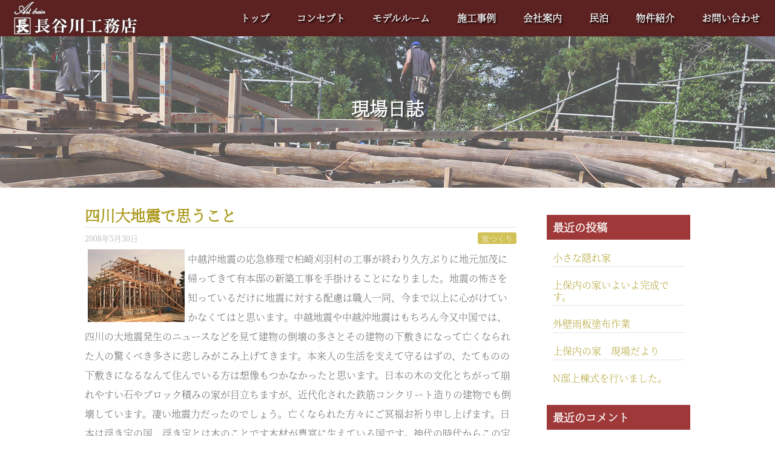

--- FILE ---
content_type: text/html; charset=UTF-8
request_url: https://www.hasegawakoumuten.jp/2008/05/30/51573796/
body_size: 12687
content:
<!DOCTYPE html>
<html lang="ja">
<head>
<meta charset="UTF-8">
<meta name="viewport" content="width=device-width, initial-scale=1.0, user-scalable=no">
<meta name="format-detection" content="telephone=no">
<link rel="profile" href="http://gmpg.org/xfn/11">
<link rel="stylesheet" type="text/css" href="https://www.hasegawakoumuten.jp/wp-content/themes/hasegawakoumuten/css/fotorama.css" />
<link rel="stylesheet" type="text/css" href="https://www.hasegawakoumuten.jp/wp-content/themes/hasegawakoumuten/css/lightbox.css" />
<link rel="stylesheet" type="text/css" href="https://www.hasegawakoumuten.jp/wp-content/themes/hasegawakoumuten/css/hiraku.css" />
<link rel="stylesheet" type="text/css" href="https://www.hasegawakoumuten.jp/wp-content/themes/hasegawakoumuten/css/slick.css" />
<link rel="stylesheet" type="text/css" href="https://www.hasegawakoumuten.jp/wp-content/themes/hasegawakoumuten/css/slick-theme.css" />
<script type="text/javascript" src="https://www.hasegawakoumuten.jp/wp-content/themes/hasegawakoumuten/js/jquery-3.3.1.min.js"></script>
<script type="text/javascript" src="https://www.hasegawakoumuten.jp/wp-content/themes/hasegawakoumuten/js/fotorama.js"></script>
<script type="text/javascript" src="https://www.hasegawakoumuten.jp/wp-content/themes/hasegawakoumuten/js/lightbox.min.js"></script>
<script type="text/javascript" src="https://www.hasegawakoumuten.jp/wp-content/themes/hasegawakoumuten/js/hiraku.js"></script>
<script type="text/javascript" src="https://www.hasegawakoumuten.jp/wp-content/themes/hasegawakoumuten/js/slick.min.js"></script>
<script type="text/javascript" src="https://www.hasegawakoumuten.jp/wp-content/themes/hasegawakoumuten/js/common.js"></script>
<script type="text/javascript" src="https://www.hasegawakoumuten.jp/wp-content/themes/hasegawakoumuten/js/scrollblur.js"></script>
<script>(function(html){html.className = html.className.replace(/\bno-js\b/,'js')})(document.documentElement);</script>
<title>四川大地震で思うこと - 新潟・古民家修復再生 | 長谷川工務店</title>
	<style>img:is([sizes="auto" i], [sizes^="auto," i]) { contain-intrinsic-size: 3000px 1500px }</style>
	
		<!-- All in One SEO 4.7.8 - aioseo.com -->
	<meta name="description" content="中越沖地震の応急修理で柏崎刈羽村の工事が終わり久方ぶりに地元加茂に帰ってきて有本邸の新築工事を手掛けることにな" />
	<meta name="robots" content="max-image-preview:large" />
	<meta name="author" content="admin"/>
	<link rel="canonical" href="https://www.hasegawakoumuten.jp/2008/05/30/51573796/" />
	<meta name="generator" content="All in One SEO (AIOSEO) 4.7.8" />
		<meta property="og:locale" content="ja_JP" />
		<meta property="og:site_name" content="新潟・古民家修復再生 | 長谷川工務店 - 伝統民家の技を現代に生かす家づくり" />
		<meta property="og:type" content="article" />
		<meta property="og:title" content="四川大地震で思うこと - 新潟・古民家修復再生 | 長谷川工務店" />
		<meta property="og:description" content="中越沖地震の応急修理で柏崎刈羽村の工事が終わり久方ぶりに地元加茂に帰ってきて有本邸の新築工事を手掛けることにな" />
		<meta property="og:url" content="https://www.hasegawakoumuten.jp/2008/05/30/51573796/" />
		<meta property="article:published_time" content="2008-05-30T02:40:40+00:00" />
		<meta property="article:modified_time" content="2008-05-30T02:40:40+00:00" />
		<meta name="twitter:card" content="summary" />
		<meta name="twitter:title" content="四川大地震で思うこと - 新潟・古民家修復再生 | 長谷川工務店" />
		<meta name="twitter:description" content="中越沖地震の応急修理で柏崎刈羽村の工事が終わり久方ぶりに地元加茂に帰ってきて有本邸の新築工事を手掛けることにな" />
		<script type="application/ld+json" class="aioseo-schema">
			{"@context":"https:\/\/schema.org","@graph":[{"@type":"BlogPosting","@id":"https:\/\/www.hasegawakoumuten.jp\/2008\/05\/30\/51573796\/#blogposting","name":"\u56db\u5ddd\u5927\u5730\u9707\u3067\u601d\u3046\u3053\u3068 - \u65b0\u6f5f\u30fb\u53e4\u6c11\u5bb6\u4fee\u5fa9\u518d\u751f | \u9577\u8c37\u5ddd\u5de5\u52d9\u5e97","headline":"\u56db\u5ddd\u5927\u5730\u9707\u3067\u601d\u3046\u3053\u3068","author":{"@id":"https:\/\/www.hasegawakoumuten.jp\/author\/admin\/#author"},"publisher":{"@id":"https:\/\/www.hasegawakoumuten.jp\/#organization"},"image":{"@type":"ImageObject","url":"https:\/\/www.hasegawakoumuten.jp\/wp-content\/uploads\/imgs\/9\/2\/92caa064-s.JPG","@id":"https:\/\/www.hasegawakoumuten.jp\/2008\/05\/30\/51573796\/#articleImage","width":160,"height":120},"datePublished":"2008-05-30T11:40:40+09:00","dateModified":"2008-05-30T11:40:40+09:00","inLanguage":"ja","mainEntityOfPage":{"@id":"https:\/\/www.hasegawakoumuten.jp\/2008\/05\/30\/51573796\/#webpage"},"isPartOf":{"@id":"https:\/\/www.hasegawakoumuten.jp\/2008\/05\/30\/51573796\/#webpage"},"articleSection":"\u5bb6\u3064\u304f\u308a"},{"@type":"BreadcrumbList","@id":"https:\/\/www.hasegawakoumuten.jp\/2008\/05\/30\/51573796\/#breadcrumblist","itemListElement":[{"@type":"ListItem","@id":"https:\/\/www.hasegawakoumuten.jp\/#listItem","position":1,"name":"\u5bb6","item":"https:\/\/www.hasegawakoumuten.jp\/","nextItem":{"@type":"ListItem","@id":"https:\/\/www.hasegawakoumuten.jp\/2008\/#listItem","name":"2008"}},{"@type":"ListItem","@id":"https:\/\/www.hasegawakoumuten.jp\/2008\/#listItem","position":2,"name":"2008","item":"https:\/\/www.hasegawakoumuten.jp\/2008\/","nextItem":{"@type":"ListItem","@id":"https:\/\/www.hasegawakoumuten.jp\/2008\/05\/#listItem","name":"May"},"previousItem":{"@type":"ListItem","@id":"https:\/\/www.hasegawakoumuten.jp\/#listItem","name":"\u5bb6"}},{"@type":"ListItem","@id":"https:\/\/www.hasegawakoumuten.jp\/2008\/05\/#listItem","position":3,"name":"May","item":"https:\/\/www.hasegawakoumuten.jp\/2008\/05\/","nextItem":{"@type":"ListItem","@id":"https:\/\/www.hasegawakoumuten.jp\/2008\/05\/30\/#listItem","name":"30"},"previousItem":{"@type":"ListItem","@id":"https:\/\/www.hasegawakoumuten.jp\/2008\/#listItem","name":"2008"}},{"@type":"ListItem","@id":"https:\/\/www.hasegawakoumuten.jp\/2008\/05\/30\/#listItem","position":4,"name":"30","item":"https:\/\/www.hasegawakoumuten.jp\/2008\/05\/30\/","nextItem":{"@type":"ListItem","@id":"https:\/\/www.hasegawakoumuten.jp\/2008\/05\/30\/51573796\/#listItem","name":"\u56db\u5ddd\u5927\u5730\u9707\u3067\u601d\u3046\u3053\u3068"},"previousItem":{"@type":"ListItem","@id":"https:\/\/www.hasegawakoumuten.jp\/2008\/05\/#listItem","name":"May"}},{"@type":"ListItem","@id":"https:\/\/www.hasegawakoumuten.jp\/2008\/05\/30\/51573796\/#listItem","position":5,"name":"\u56db\u5ddd\u5927\u5730\u9707\u3067\u601d\u3046\u3053\u3068","previousItem":{"@type":"ListItem","@id":"https:\/\/www.hasegawakoumuten.jp\/2008\/05\/30\/#listItem","name":"30"}}]},{"@type":"Organization","@id":"https:\/\/www.hasegawakoumuten.jp\/#organization","name":"\u9577\u8c37\u5ddd\u5de5\u52d9\u5e97","description":"\u4f1d\u7d71\u6c11\u5bb6\u306e\u6280\u3092\u73fe\u4ee3\u306b\u751f\u304b\u3059\u5bb6\u3065\u304f\u308a","url":"https:\/\/www.hasegawakoumuten.jp\/"},{"@type":"Person","@id":"https:\/\/www.hasegawakoumuten.jp\/author\/admin\/#author","url":"https:\/\/www.hasegawakoumuten.jp\/author\/admin\/","name":"admin","image":{"@type":"ImageObject","@id":"https:\/\/www.hasegawakoumuten.jp\/2008\/05\/30\/51573796\/#authorImage","url":"https:\/\/secure.gravatar.com\/avatar\/a5861ce48dc6982e8b2a8b52ae781e90?s=96&d=mm&r=g","width":96,"height":96,"caption":"admin"}},{"@type":"WebPage","@id":"https:\/\/www.hasegawakoumuten.jp\/2008\/05\/30\/51573796\/#webpage","url":"https:\/\/www.hasegawakoumuten.jp\/2008\/05\/30\/51573796\/","name":"\u56db\u5ddd\u5927\u5730\u9707\u3067\u601d\u3046\u3053\u3068 - \u65b0\u6f5f\u30fb\u53e4\u6c11\u5bb6\u4fee\u5fa9\u518d\u751f | \u9577\u8c37\u5ddd\u5de5\u52d9\u5e97","description":"\u4e2d\u8d8a\u6c96\u5730\u9707\u306e\u5fdc\u6025\u4fee\u7406\u3067\u67cf\u5d0e\u5208\u7fbd\u6751\u306e\u5de5\u4e8b\u304c\u7d42\u308f\u308a\u4e45\u65b9\u3076\u308a\u306b\u5730\u5143\u52a0\u8302\u306b\u5e30\u3063\u3066\u304d\u3066\u6709\u672c\u90b8\u306e\u65b0\u7bc9\u5de5\u4e8b\u3092\u624b\u639b\u3051\u308b\u3053\u3068\u306b\u306a","inLanguage":"ja","isPartOf":{"@id":"https:\/\/www.hasegawakoumuten.jp\/#website"},"breadcrumb":{"@id":"https:\/\/www.hasegawakoumuten.jp\/2008\/05\/30\/51573796\/#breadcrumblist"},"author":{"@id":"https:\/\/www.hasegawakoumuten.jp\/author\/admin\/#author"},"creator":{"@id":"https:\/\/www.hasegawakoumuten.jp\/author\/admin\/#author"},"datePublished":"2008-05-30T11:40:40+09:00","dateModified":"2008-05-30T11:40:40+09:00"},{"@type":"WebSite","@id":"https:\/\/www.hasegawakoumuten.jp\/#website","url":"https:\/\/www.hasegawakoumuten.jp\/","name":"\u65b0\u6f5f\u30fb\u53e4\u6c11\u5bb6\u4fee\u5fa9\u518d\u751f | \u9577\u8c37\u5ddd\u5de5\u52d9\u5e97","description":"\u4f1d\u7d71\u6c11\u5bb6\u306e\u6280\u3092\u73fe\u4ee3\u306b\u751f\u304b\u3059\u5bb6\u3065\u304f\u308a","inLanguage":"ja","publisher":{"@id":"https:\/\/www.hasegawakoumuten.jp\/#organization"}}]}
		</script>
		<!-- All in One SEO -->

<link rel='dns-prefetch' href='//fonts.googleapis.com' />
<link href='https://fonts.gstatic.com' crossorigin rel='preconnect' />
<link rel="alternate" type="application/rss+xml" title="新潟・古民家修復再生 | 長谷川工務店 &raquo; フィード" href="https://www.hasegawakoumuten.jp/feed/" />
<link rel="alternate" type="application/rss+xml" title="新潟・古民家修復再生 | 長谷川工務店 &raquo; コメントフィード" href="https://www.hasegawakoumuten.jp/comments/feed/" />
<link rel="alternate" type="application/rss+xml" title="新潟・古民家修復再生 | 長谷川工務店 &raquo; 四川大地震で思うこと のコメントのフィード" href="https://www.hasegawakoumuten.jp/2008/05/30/51573796/feed/" />
<script type="text/javascript">
/* <![CDATA[ */
window._wpemojiSettings = {"baseUrl":"https:\/\/s.w.org\/images\/core\/emoji\/15.0.3\/72x72\/","ext":".png","svgUrl":"https:\/\/s.w.org\/images\/core\/emoji\/15.0.3\/svg\/","svgExt":".svg","source":{"concatemoji":"https:\/\/www.hasegawakoumuten.jp\/wp-includes\/js\/wp-emoji-release.min.js?ver=4f86b2d46e93a01b01e78e3f03a1f429"}};
/*! This file is auto-generated */
!function(i,n){var o,s,e;function c(e){try{var t={supportTests:e,timestamp:(new Date).valueOf()};sessionStorage.setItem(o,JSON.stringify(t))}catch(e){}}function p(e,t,n){e.clearRect(0,0,e.canvas.width,e.canvas.height),e.fillText(t,0,0);var t=new Uint32Array(e.getImageData(0,0,e.canvas.width,e.canvas.height).data),r=(e.clearRect(0,0,e.canvas.width,e.canvas.height),e.fillText(n,0,0),new Uint32Array(e.getImageData(0,0,e.canvas.width,e.canvas.height).data));return t.every(function(e,t){return e===r[t]})}function u(e,t,n){switch(t){case"flag":return n(e,"\ud83c\udff3\ufe0f\u200d\u26a7\ufe0f","\ud83c\udff3\ufe0f\u200b\u26a7\ufe0f")?!1:!n(e,"\ud83c\uddfa\ud83c\uddf3","\ud83c\uddfa\u200b\ud83c\uddf3")&&!n(e,"\ud83c\udff4\udb40\udc67\udb40\udc62\udb40\udc65\udb40\udc6e\udb40\udc67\udb40\udc7f","\ud83c\udff4\u200b\udb40\udc67\u200b\udb40\udc62\u200b\udb40\udc65\u200b\udb40\udc6e\u200b\udb40\udc67\u200b\udb40\udc7f");case"emoji":return!n(e,"\ud83d\udc26\u200d\u2b1b","\ud83d\udc26\u200b\u2b1b")}return!1}function f(e,t,n){var r="undefined"!=typeof WorkerGlobalScope&&self instanceof WorkerGlobalScope?new OffscreenCanvas(300,150):i.createElement("canvas"),a=r.getContext("2d",{willReadFrequently:!0}),o=(a.textBaseline="top",a.font="600 32px Arial",{});return e.forEach(function(e){o[e]=t(a,e,n)}),o}function t(e){var t=i.createElement("script");t.src=e,t.defer=!0,i.head.appendChild(t)}"undefined"!=typeof Promise&&(o="wpEmojiSettingsSupports",s=["flag","emoji"],n.supports={everything:!0,everythingExceptFlag:!0},e=new Promise(function(e){i.addEventListener("DOMContentLoaded",e,{once:!0})}),new Promise(function(t){var n=function(){try{var e=JSON.parse(sessionStorage.getItem(o));if("object"==typeof e&&"number"==typeof e.timestamp&&(new Date).valueOf()<e.timestamp+604800&&"object"==typeof e.supportTests)return e.supportTests}catch(e){}return null}();if(!n){if("undefined"!=typeof Worker&&"undefined"!=typeof OffscreenCanvas&&"undefined"!=typeof URL&&URL.createObjectURL&&"undefined"!=typeof Blob)try{var e="postMessage("+f.toString()+"("+[JSON.stringify(s),u.toString(),p.toString()].join(",")+"));",r=new Blob([e],{type:"text/javascript"}),a=new Worker(URL.createObjectURL(r),{name:"wpTestEmojiSupports"});return void(a.onmessage=function(e){c(n=e.data),a.terminate(),t(n)})}catch(e){}c(n=f(s,u,p))}t(n)}).then(function(e){for(var t in e)n.supports[t]=e[t],n.supports.everything=n.supports.everything&&n.supports[t],"flag"!==t&&(n.supports.everythingExceptFlag=n.supports.everythingExceptFlag&&n.supports[t]);n.supports.everythingExceptFlag=n.supports.everythingExceptFlag&&!n.supports.flag,n.DOMReady=!1,n.readyCallback=function(){n.DOMReady=!0}}).then(function(){return e}).then(function(){var e;n.supports.everything||(n.readyCallback(),(e=n.source||{}).concatemoji?t(e.concatemoji):e.wpemoji&&e.twemoji&&(t(e.twemoji),t(e.wpemoji)))}))}((window,document),window._wpemojiSettings);
/* ]]> */
</script>
<style id='wp-emoji-styles-inline-css' type='text/css'>

	img.wp-smiley, img.emoji {
		display: inline !important;
		border: none !important;
		box-shadow: none !important;
		height: 1em !important;
		width: 1em !important;
		margin: 0 0.07em !important;
		vertical-align: -0.1em !important;
		background: none !important;
		padding: 0 !important;
	}
</style>
<link rel='stylesheet' id='wp-block-library-css' href='https://www.hasegawakoumuten.jp/wp-includes/css/dist/block-library/style.min.css?ver=4f86b2d46e93a01b01e78e3f03a1f429' type='text/css' media='all' />
<style id='classic-theme-styles-inline-css' type='text/css'>
/*! This file is auto-generated */
.wp-block-button__link{color:#fff;background-color:#32373c;border-radius:9999px;box-shadow:none;text-decoration:none;padding:calc(.667em + 2px) calc(1.333em + 2px);font-size:1.125em}.wp-block-file__button{background:#32373c;color:#fff;text-decoration:none}
</style>
<style id='global-styles-inline-css' type='text/css'>
:root{--wp--preset--aspect-ratio--square: 1;--wp--preset--aspect-ratio--4-3: 4/3;--wp--preset--aspect-ratio--3-4: 3/4;--wp--preset--aspect-ratio--3-2: 3/2;--wp--preset--aspect-ratio--2-3: 2/3;--wp--preset--aspect-ratio--16-9: 16/9;--wp--preset--aspect-ratio--9-16: 9/16;--wp--preset--color--black: #000000;--wp--preset--color--cyan-bluish-gray: #abb8c3;--wp--preset--color--white: #ffffff;--wp--preset--color--pale-pink: #f78da7;--wp--preset--color--vivid-red: #cf2e2e;--wp--preset--color--luminous-vivid-orange: #ff6900;--wp--preset--color--luminous-vivid-amber: #fcb900;--wp--preset--color--light-green-cyan: #7bdcb5;--wp--preset--color--vivid-green-cyan: #00d084;--wp--preset--color--pale-cyan-blue: #8ed1fc;--wp--preset--color--vivid-cyan-blue: #0693e3;--wp--preset--color--vivid-purple: #9b51e0;--wp--preset--gradient--vivid-cyan-blue-to-vivid-purple: linear-gradient(135deg,rgba(6,147,227,1) 0%,rgb(155,81,224) 100%);--wp--preset--gradient--light-green-cyan-to-vivid-green-cyan: linear-gradient(135deg,rgb(122,220,180) 0%,rgb(0,208,130) 100%);--wp--preset--gradient--luminous-vivid-amber-to-luminous-vivid-orange: linear-gradient(135deg,rgba(252,185,0,1) 0%,rgba(255,105,0,1) 100%);--wp--preset--gradient--luminous-vivid-orange-to-vivid-red: linear-gradient(135deg,rgba(255,105,0,1) 0%,rgb(207,46,46) 100%);--wp--preset--gradient--very-light-gray-to-cyan-bluish-gray: linear-gradient(135deg,rgb(238,238,238) 0%,rgb(169,184,195) 100%);--wp--preset--gradient--cool-to-warm-spectrum: linear-gradient(135deg,rgb(74,234,220) 0%,rgb(151,120,209) 20%,rgb(207,42,186) 40%,rgb(238,44,130) 60%,rgb(251,105,98) 80%,rgb(254,248,76) 100%);--wp--preset--gradient--blush-light-purple: linear-gradient(135deg,rgb(255,206,236) 0%,rgb(152,150,240) 100%);--wp--preset--gradient--blush-bordeaux: linear-gradient(135deg,rgb(254,205,165) 0%,rgb(254,45,45) 50%,rgb(107,0,62) 100%);--wp--preset--gradient--luminous-dusk: linear-gradient(135deg,rgb(255,203,112) 0%,rgb(199,81,192) 50%,rgb(65,88,208) 100%);--wp--preset--gradient--pale-ocean: linear-gradient(135deg,rgb(255,245,203) 0%,rgb(182,227,212) 50%,rgb(51,167,181) 100%);--wp--preset--gradient--electric-grass: linear-gradient(135deg,rgb(202,248,128) 0%,rgb(113,206,126) 100%);--wp--preset--gradient--midnight: linear-gradient(135deg,rgb(2,3,129) 0%,rgb(40,116,252) 100%);--wp--preset--font-size--small: 13px;--wp--preset--font-size--medium: 20px;--wp--preset--font-size--large: 36px;--wp--preset--font-size--x-large: 42px;--wp--preset--spacing--20: 0.44rem;--wp--preset--spacing--30: 0.67rem;--wp--preset--spacing--40: 1rem;--wp--preset--spacing--50: 1.5rem;--wp--preset--spacing--60: 2.25rem;--wp--preset--spacing--70: 3.38rem;--wp--preset--spacing--80: 5.06rem;--wp--preset--shadow--natural: 6px 6px 9px rgba(0, 0, 0, 0.2);--wp--preset--shadow--deep: 12px 12px 50px rgba(0, 0, 0, 0.4);--wp--preset--shadow--sharp: 6px 6px 0px rgba(0, 0, 0, 0.2);--wp--preset--shadow--outlined: 6px 6px 0px -3px rgba(255, 255, 255, 1), 6px 6px rgba(0, 0, 0, 1);--wp--preset--shadow--crisp: 6px 6px 0px rgba(0, 0, 0, 1);}:where(.is-layout-flex){gap: 0.5em;}:where(.is-layout-grid){gap: 0.5em;}body .is-layout-flex{display: flex;}.is-layout-flex{flex-wrap: wrap;align-items: center;}.is-layout-flex > :is(*, div){margin: 0;}body .is-layout-grid{display: grid;}.is-layout-grid > :is(*, div){margin: 0;}:where(.wp-block-columns.is-layout-flex){gap: 2em;}:where(.wp-block-columns.is-layout-grid){gap: 2em;}:where(.wp-block-post-template.is-layout-flex){gap: 1.25em;}:where(.wp-block-post-template.is-layout-grid){gap: 1.25em;}.has-black-color{color: var(--wp--preset--color--black) !important;}.has-cyan-bluish-gray-color{color: var(--wp--preset--color--cyan-bluish-gray) !important;}.has-white-color{color: var(--wp--preset--color--white) !important;}.has-pale-pink-color{color: var(--wp--preset--color--pale-pink) !important;}.has-vivid-red-color{color: var(--wp--preset--color--vivid-red) !important;}.has-luminous-vivid-orange-color{color: var(--wp--preset--color--luminous-vivid-orange) !important;}.has-luminous-vivid-amber-color{color: var(--wp--preset--color--luminous-vivid-amber) !important;}.has-light-green-cyan-color{color: var(--wp--preset--color--light-green-cyan) !important;}.has-vivid-green-cyan-color{color: var(--wp--preset--color--vivid-green-cyan) !important;}.has-pale-cyan-blue-color{color: var(--wp--preset--color--pale-cyan-blue) !important;}.has-vivid-cyan-blue-color{color: var(--wp--preset--color--vivid-cyan-blue) !important;}.has-vivid-purple-color{color: var(--wp--preset--color--vivid-purple) !important;}.has-black-background-color{background-color: var(--wp--preset--color--black) !important;}.has-cyan-bluish-gray-background-color{background-color: var(--wp--preset--color--cyan-bluish-gray) !important;}.has-white-background-color{background-color: var(--wp--preset--color--white) !important;}.has-pale-pink-background-color{background-color: var(--wp--preset--color--pale-pink) !important;}.has-vivid-red-background-color{background-color: var(--wp--preset--color--vivid-red) !important;}.has-luminous-vivid-orange-background-color{background-color: var(--wp--preset--color--luminous-vivid-orange) !important;}.has-luminous-vivid-amber-background-color{background-color: var(--wp--preset--color--luminous-vivid-amber) !important;}.has-light-green-cyan-background-color{background-color: var(--wp--preset--color--light-green-cyan) !important;}.has-vivid-green-cyan-background-color{background-color: var(--wp--preset--color--vivid-green-cyan) !important;}.has-pale-cyan-blue-background-color{background-color: var(--wp--preset--color--pale-cyan-blue) !important;}.has-vivid-cyan-blue-background-color{background-color: var(--wp--preset--color--vivid-cyan-blue) !important;}.has-vivid-purple-background-color{background-color: var(--wp--preset--color--vivid-purple) !important;}.has-black-border-color{border-color: var(--wp--preset--color--black) !important;}.has-cyan-bluish-gray-border-color{border-color: var(--wp--preset--color--cyan-bluish-gray) !important;}.has-white-border-color{border-color: var(--wp--preset--color--white) !important;}.has-pale-pink-border-color{border-color: var(--wp--preset--color--pale-pink) !important;}.has-vivid-red-border-color{border-color: var(--wp--preset--color--vivid-red) !important;}.has-luminous-vivid-orange-border-color{border-color: var(--wp--preset--color--luminous-vivid-orange) !important;}.has-luminous-vivid-amber-border-color{border-color: var(--wp--preset--color--luminous-vivid-amber) !important;}.has-light-green-cyan-border-color{border-color: var(--wp--preset--color--light-green-cyan) !important;}.has-vivid-green-cyan-border-color{border-color: var(--wp--preset--color--vivid-green-cyan) !important;}.has-pale-cyan-blue-border-color{border-color: var(--wp--preset--color--pale-cyan-blue) !important;}.has-vivid-cyan-blue-border-color{border-color: var(--wp--preset--color--vivid-cyan-blue) !important;}.has-vivid-purple-border-color{border-color: var(--wp--preset--color--vivid-purple) !important;}.has-vivid-cyan-blue-to-vivid-purple-gradient-background{background: var(--wp--preset--gradient--vivid-cyan-blue-to-vivid-purple) !important;}.has-light-green-cyan-to-vivid-green-cyan-gradient-background{background: var(--wp--preset--gradient--light-green-cyan-to-vivid-green-cyan) !important;}.has-luminous-vivid-amber-to-luminous-vivid-orange-gradient-background{background: var(--wp--preset--gradient--luminous-vivid-amber-to-luminous-vivid-orange) !important;}.has-luminous-vivid-orange-to-vivid-red-gradient-background{background: var(--wp--preset--gradient--luminous-vivid-orange-to-vivid-red) !important;}.has-very-light-gray-to-cyan-bluish-gray-gradient-background{background: var(--wp--preset--gradient--very-light-gray-to-cyan-bluish-gray) !important;}.has-cool-to-warm-spectrum-gradient-background{background: var(--wp--preset--gradient--cool-to-warm-spectrum) !important;}.has-blush-light-purple-gradient-background{background: var(--wp--preset--gradient--blush-light-purple) !important;}.has-blush-bordeaux-gradient-background{background: var(--wp--preset--gradient--blush-bordeaux) !important;}.has-luminous-dusk-gradient-background{background: var(--wp--preset--gradient--luminous-dusk) !important;}.has-pale-ocean-gradient-background{background: var(--wp--preset--gradient--pale-ocean) !important;}.has-electric-grass-gradient-background{background: var(--wp--preset--gradient--electric-grass) !important;}.has-midnight-gradient-background{background: var(--wp--preset--gradient--midnight) !important;}.has-small-font-size{font-size: var(--wp--preset--font-size--small) !important;}.has-medium-font-size{font-size: var(--wp--preset--font-size--medium) !important;}.has-large-font-size{font-size: var(--wp--preset--font-size--large) !important;}.has-x-large-font-size{font-size: var(--wp--preset--font-size--x-large) !important;}
:where(.wp-block-post-template.is-layout-flex){gap: 1.25em;}:where(.wp-block-post-template.is-layout-grid){gap: 1.25em;}
:where(.wp-block-columns.is-layout-flex){gap: 2em;}:where(.wp-block-columns.is-layout-grid){gap: 2em;}
:root :where(.wp-block-pullquote){font-size: 1.5em;line-height: 1.6;}
</style>
<link rel='stylesheet' id='cptch_stylesheet-css' href='https://www.hasegawakoumuten.jp/wp-content/plugins/captcha-bws/css/front_end_style.css?ver=5.2.4' type='text/css' media='all' />
<link rel='stylesheet' id='dashicons-css' href='https://www.hasegawakoumuten.jp/wp-includes/css/dashicons.min.css?ver=4f86b2d46e93a01b01e78e3f03a1f429' type='text/css' media='all' />
<link rel='stylesheet' id='cptch_desktop_style-css' href='https://www.hasegawakoumuten.jp/wp-content/plugins/captcha-bws/css/desktop_style.css?ver=5.2.4' type='text/css' media='all' />
<link rel='stylesheet' id='wp-pagenavi-css' href='https://www.hasegawakoumuten.jp/wp-content/plugins/wp-pagenavi/pagenavi-css.css?ver=2.70' type='text/css' media='all' />
<link rel='stylesheet' id='twentyseventeen-fonts-css' href='https://fonts.googleapis.com/css?family=Libre+Franklin%3A300%2C300i%2C400%2C400i%2C600%2C600i%2C800%2C800i&#038;subset=latin%2Clatin-ext' type='text/css' media='all' />
<link rel='stylesheet' id='twentyseventeen-style-css' href='https://www.hasegawakoumuten.jp/wp-content/themes/hasegawakoumuten/style.css?ver=4f86b2d46e93a01b01e78e3f03a1f429' type='text/css' media='all' />
<script type="text/javascript" src="https://www.hasegawakoumuten.jp/wp-includes/js/jquery/jquery.min.js?ver=3.7.1" id="jquery-core-js"></script>
<script type="text/javascript" src="https://www.hasegawakoumuten.jp/wp-includes/js/jquery/jquery-migrate.min.js?ver=3.4.1" id="jquery-migrate-js"></script>
<link rel="https://api.w.org/" href="https://www.hasegawakoumuten.jp/wp-json/" /><link rel="alternate" title="JSON" type="application/json" href="https://www.hasegawakoumuten.jp/wp-json/wp/v2/posts/956" /><link rel="EditURI" type="application/rsd+xml" title="RSD" href="https://www.hasegawakoumuten.jp/xmlrpc.php?rsd" />

<link rel='shortlink' href='https://www.hasegawakoumuten.jp/?p=956' />
<link rel="alternate" title="oEmbed (JSON)" type="application/json+oembed" href="https://www.hasegawakoumuten.jp/wp-json/oembed/1.0/embed?url=https%3A%2F%2Fwww.hasegawakoumuten.jp%2F2008%2F05%2F30%2F51573796%2F" />
<link rel="alternate" title="oEmbed (XML)" type="text/xml+oembed" href="https://www.hasegawakoumuten.jp/wp-json/oembed/1.0/embed?url=https%3A%2F%2Fwww.hasegawakoumuten.jp%2F2008%2F05%2F30%2F51573796%2F&#038;format=xml" />
<link rel="pingback" href="https://www.hasegawakoumuten.jp/xmlrpc.php">
<style type="text/css">.recentcomments a{display:inline !important;padding:0 !important;margin:0 !important;}</style><link rel="stylesheet" type="text/css" href="https://www.hasegawakoumuten.jp/wp-content/themes/hasegawakoumuten/css/style.css" />
<link rel="stylesheet" type="text/css" href="https://www.hasegawakoumuten.jp/wp-content/themes/hasegawakoumuten/css/style_sp.css" />
<script async
src="https://www.googletagmanager.com/gtag/js?id=UA-130208839-1"></script>
<script>
  window.dataLayer = window.dataLayer || [];
  function gtag(){dataLayer.push(arguments);}
  gtag('js', new Date());

  gtag('config', 'UA-130208839-1');
</script>
</head>

<body>
<div class="wrapper">
		  <header class="site-header singlar-header" role="banner">
		
    <h1><a href="https://www.hasegawakoumuten.jp/">新潟・古民家修復再生|長谷川工務店</a></h1>

					<div class="navigation-top">
				<div class="wrap">
					<nav id="site-navigation" class="main-navigation" role="navigation" aria-label="Top Menu">
	<div class="menu-%e3%83%98%e3%83%83%e3%83%80%e3%83%bc-container"><ul id="top-menu" class="menu"><li id="menu-item-29" class="menu-item menu-item-type-custom menu-item-object-custom menu-item-home menu-item-29"><a href="https://www.hasegawakoumuten.jp/">トップ</a></li>
<li id="menu-item-22" class="menu-item menu-item-type-post_type menu-item-object-page menu-item-22"><a href="https://www.hasegawakoumuten.jp/concept/">コンセプト</a></li>
<li id="menu-item-23" class="menu-item menu-item-type-post_type menu-item-object-page menu-item-23"><a href="https://www.hasegawakoumuten.jp/modelroom/">モデルルーム</a></li>
<li id="menu-item-1148" class="menu-item menu-item-type-post_type_archive menu-item-object-construction menu-item-1148"><a href="https://www.hasegawakoumuten.jp/construction/">施工事例</a></li>
<li id="menu-item-25" class="menu-item menu-item-type-post_type menu-item-object-page menu-item-25"><a href="https://www.hasegawakoumuten.jp/aboutus/">会社案内</a></li>
<li id="menu-item-187" class="menu-item menu-item-type-post_type menu-item-object-page menu-item-187"><a href="https://www.hasegawakoumuten.jp/guesthouses/">民泊</a></li>
<li id="menu-item-2035" class="sub-chird-menu menu-item menu-item-type-custom menu-item-object-custom menu-item-has-children menu-item-2035"><a href="#">物件紹介<svg class="icon icon-angle-down" aria-hidden="true" role="img"> <use href="#icon-angle-down" xlink:href="#icon-angle-down"></use> </svg></a>
<ul class="sub-menu">
	<li id="menu-item-1151" class="menu-item menu-item-type-post_type_archive menu-item-object-lease menu-item-1151"><a href="https://www.hasegawakoumuten.jp/lease/">賃貸物件</a></li>
	<li id="menu-item-2036" class="menu-item menu-item-type-post_type_archive menu-item-object-kominka menu-item-2036"><a href="https://www.hasegawakoumuten.jp/kominka/">古民家</a></li>
</ul>
</li>
<li id="menu-item-28" class="menu-item menu-item-type-post_type menu-item-object-page menu-item-28"><a href="https://www.hasegawakoumuten.jp/contact/">お問い合わせ</a></li>
</ul></div></nav><!-- #site-navigation -->
				</div><!-- wrap -->
			</div><!-- navigation-top -->
			
			<button class="hiraku-open-btn" id="offcanvas-btn-right" data-toggle-offcanvas="#js-hiraku-offcanvas-1">
				<span class="hiraku-open-btn-line"></span>
			</button>
			<div class="sp-side-menu offcanvas-right">
				<div class="wrap">
					<nav id="site-navigation" class="main-navigation" role="navigation" aria-label="Top Menu">
	<div class="menu-%e3%83%98%e3%83%83%e3%83%80%e3%83%bc-container"><ul id="top-menu" class="menu"><li class="menu-item menu-item-type-custom menu-item-object-custom menu-item-home menu-item-29"><a href="https://www.hasegawakoumuten.jp/">トップ</a></li>
<li class="menu-item menu-item-type-post_type menu-item-object-page menu-item-22"><a href="https://www.hasegawakoumuten.jp/concept/">コンセプト</a></li>
<li class="menu-item menu-item-type-post_type menu-item-object-page menu-item-23"><a href="https://www.hasegawakoumuten.jp/modelroom/">モデルルーム</a></li>
<li class="menu-item menu-item-type-post_type_archive menu-item-object-construction menu-item-1148"><a href="https://www.hasegawakoumuten.jp/construction/">施工事例</a></li>
<li class="menu-item menu-item-type-post_type menu-item-object-page menu-item-25"><a href="https://www.hasegawakoumuten.jp/aboutus/">会社案内</a></li>
<li class="menu-item menu-item-type-post_type menu-item-object-page menu-item-187"><a href="https://www.hasegawakoumuten.jp/guesthouses/">民泊</a></li>
<li class="sub-chird-menu menu-item menu-item-type-custom menu-item-object-custom menu-item-has-children menu-item-2035"><a href="#">物件紹介<svg class="icon icon-angle-down" aria-hidden="true" role="img"> <use href="#icon-angle-down" xlink:href="#icon-angle-down"></use> </svg></a>
<ul class="sub-menu">
	<li class="menu-item menu-item-type-post_type_archive menu-item-object-lease menu-item-1151"><a href="https://www.hasegawakoumuten.jp/lease/">賃貸物件</a></li>
	<li class="menu-item menu-item-type-post_type_archive menu-item-object-kominka menu-item-2036"><a href="https://www.hasegawakoumuten.jp/kominka/">古民家</a></li>
</ul>
</li>
<li class="menu-item menu-item-type-post_type menu-item-object-page menu-item-28"><a href="https://www.hasegawakoumuten.jp/contact/">お問い合わせ</a></li>
</ul></div></nav><!-- #site-navigation -->
				</div><!-- wrap -->
			</div><!-- navigation-top -->

		
	</header><!-- header -->
  
	<div class="site-content-contain">
		<div id="content" class="site-content">


<main>
  <div class="main-content image-half-area">
		<h2 class="item-name diary-image-title"><div class="image-title-filter"><a href="https://www.hasegawakoumuten.jp/diary">現場日誌</a></div></h2>
		<div class="content-inner diary-content">
			<div class="diary-detail-content-left">
			
      <article id="post-956" class="post-956 post type-post status-publish format-standard hentry category-34">
      
									<div class="entry-content">
						<h1 class="entry-title">四川大地震で思うこと</h1>						<div class="diary-sub-info">
							<time>2008年5月30日</time>
														<div class="category">	<a href="https://www.hasegawakoumuten.jp/category/%e5%ae%b6%e3%81%a4%e3%81%8f%e3%82%8a/">家つくり</a>
</div>
						</div>
						<p><a href="https://www.hasegawakoumuten.jp/wp-content/uploads/imgs/9/2/92caa064.JPG" target="_blank"><img decoding="async" src="https://www.hasegawakoumuten.jp/wp-content/uploads/imgs/9/2/92caa064-s.JPG" width="160" height="120" border="0" alt="92caa064.JPG" hspace="5" class="pict" align="left"  /></a>中越沖地震の応急修理で柏崎刈羽村の工事が終わり久方ぶりに地元加茂に帰ってきて有本邸の新築工事を手掛けることになりました。地震の怖さを知っているだけに地震に対する配慮は職人一同、今まで以上に心がけていかなくてはと思います。中越地震や中越沖地震はもちろん今又中国では、四川の大地震発生のニュースなどを見て建物の倒壊の多さとその建物の下敷きになって亡くなられた人の驚くべき多さに悲しみがこみ上げてきます。本来人の生活を支えて守るはずの、たてものの下敷きになるなんて住んでいる方は想像もつかなかったと思います。日本の木の文化とちがって崩れやすい石やブロック積みの家が目立ちますが、近代化された鉄筋コンクリート造りの建物でも倒壊しています。凄い地震力だったのでしょう。亡くなられた方々にご冥福お祈り申し上げます。日本は浮き宝の国、浮き宝とは木のことです木材が豊富に生えている国です。神代の時代からこの宝を使って船や住宅をつくってきました。だから日本の国は海運業が栄えましたし木造建築では１３００年の歴史のある建物が残っています。そういう事からも、建築に対しては当然地震に対する考えも大工の技術として伝統構法として受け継がれてきているわけです。中越地震中越沖地震での伝統構法で建てられた住宅の再生修復工事で解ったことは２００年以上経過した建物でも直せる倒壊しない、再生が容易でありコストがあまりかからない木肌が見えるので損傷ヶ所の発見や点検がしやすいなど良いメリットがいっぱいありますがなんと言ってもそれ以上に凄いことは倒壊しないということで、人の生命が守れること人的被害がすくないと言うことでしょうか。今後の住宅造りの中に、再生できる家づくりとしてその伝統技術を大いに取り入れていきたいと思います。と言うことはエコロジーにもつながると言うことでしょうか。</p>
					
				</div>
			</article><!-- article -->
				
      
<div id="comments" class="comments-area">

		<div id="respond" class="comment-respond">
		<h3 id="reply-title" class="comment-reply-title">コメントを残す <small><a rel="nofollow" id="cancel-comment-reply-link" href="/2008/05/30/51573796/#respond" style="display:none;">コメントをキャンセル</a></small></h3><form action="https://www.hasegawakoumuten.jp/wp-comments-post.php" method="post" id="commentform" class="comment-form" novalidate><p class="comment-notes"><span id="email-notes">メールアドレスが公開されることはありません。</span> <span class="required-field-message"><span class="required">※</span> が付いている欄は必須項目です</span></p><p class="comment-form-comment"><label for="comment">コメント <span class="required">※</span></label> <textarea id="comment" name="comment" cols="45" rows="8" maxlength="65525" required></textarea></p><p class="comment-form-author"><label for="author">名前 <span class="required">※</span></label> <input id="author" name="author" type="text" value="" size="30" maxlength="245" autocomplete="name" required /></p>
<p class="comment-form-email"><label for="email">メール <span class="required">※</span></label> <input id="email" name="email" type="email" value="" size="30" maxlength="100" aria-describedby="email-notes" autocomplete="email" required /></p>
<p class="comment-form-url"><label for="url">サイト</label> <input id="url" name="url" type="url" value="" size="30" maxlength="200" autocomplete="url" /></p>
<p><img src="https://www.hasegawakoumuten.jp/wp-content/siteguard/731909438.png" alt="CAPTCHA"></p><p><label for="siteguard_captcha">上に表示された文字を入力してください。</label><br /><input type="text" name="siteguard_captcha" id="siteguard_captcha" class="input" value="" size="10" aria-required="true" /><input type="hidden" name="siteguard_captcha_prefix" id="siteguard_captcha_prefix" value="731909438" /></p><p class="cptch_block"><span class="cptch_title cptch_to_remove">計算式を解くと投稿できます。<span class="required"> *</span></span><span id="cptch_time_limit_notice_100" class="cptch_time_limit_notice cptch_to_remove">Time limit exceeded. Please complete the captcha once again.</span><span class="cptch_wrap cptch_math_actions">
				<label class="cptch_label" for="cptch_input_100"><span class="cptch_span">8</span>
				<span class="cptch_span">&nbsp;&minus;&nbsp;</span>
				<span class="cptch_span"><input id="cptch_input_100" class="cptch_input cptch_wp_comments" type="text" autocomplete="off" name="cptch_number" value="" maxlength="2" size="2" aria-required="true" required="required" style="margin-bottom:0;display:inline;font-size: 12px;width: 40px;" /></span>
				<span class="cptch_span">&nbsp;=&nbsp;</span>
				<span class="cptch_span">4</span><input type="hidden" name="cptch_form" value="wp_comments" />
				</label><span class="cptch_reload_button_wrap hide-if-no-js">
					<noscript>
						<style type="text/css">
							.hide-if-no-js {
								display: none !important;
							}
						</style>
					</noscript>
					<span class="cptch_reload_button dashicons dashicons-update"></span>
				</span></span></p><p class="form-submit"><input name="submit" type="submit" id="submit" class="submit" value="コメントを送信" /> <input type='hidden' name='comment_post_ID' value='956' id='comment_post_ID' />
<input type='hidden' name='comment_parent' id='comment_parent' value='0' />
</p><p class="tsa_param_field_tsa_" style="display:none;">email confirm<span class="required">*</span><input type="text" name="tsa_email_param_field___" id="tsa_email_param_field___" size="30" value="" />
	</p><p class="tsa_param_field_tsa_2" style="display:none;">post date<span class="required">*</span><input type="text" name="tsa_param_field_tsa_3" id="tsa_param_field_tsa_3" size="30" value="2026-01-21 07:49:23" />
	</p><p id="throwsSpamAway">日本語が含まれない投稿は無視されますのでご注意ください。（スパム対策）</p></form>	</div><!-- #respond -->
	
</div><!-- #comments -->

      <div class="page-navigation">
				<div class="prev">
					<a href="https://www.hasegawakoumuten.jp/2008/05/15/51557545/" rel="prev">≪ 前へ</a>				</div>
				<div class="list">
				  <a href="https://www.hasegawakoumuten.jp/diary">一覧へ</a>
				</div>
				<div class="next">
					<a href="https://www.hasegawakoumuten.jp/2008/06/17/51599932/" rel="next">次へ ≫</a>        </div>
			</div>	

      
      </div>
			
<aside id="secondary" class="sidebar" role="complementary" aria-label="Blog Sidebar">
		<h2 class="side-item-title">最近の投稿</h2>
		  <ul>
	            <li><a href="https://www.hasegawakoumuten.jp/2020/07/06/%e5%b0%8f%e3%81%95%e3%81%aa%e9%9a%a0%e3%82%8c%e5%ae%b6/">小さな隠れ家</a></li>
			        <li><a href="https://www.hasegawakoumuten.jp/2020/03/18/%e4%b8%8a%e4%bf%9d%e5%86%85%e3%81%ae%e5%ae%b6%e3%81%84%e3%82%88%e3%81%84%e3%82%88%e5%ae%8c%e6%88%90%e3%81%a7%e3%81%99%e3%80%82/">上保内の家いよいよ完成です。</a></li>
			        <li><a href="https://www.hasegawakoumuten.jp/2019/02/05/%e5%a4%96%e5%a3%81%e9%9b%a8%e6%9d%bf%e5%a1%97%e5%b8%83%e4%bd%9c%e6%a5%ad/">外壁雨板塗布作業</a></li>
			        <li><a href="https://www.hasegawakoumuten.jp/2019/01/24/%e4%b8%8a%e4%bf%9d%e5%86%85%e3%81%ae%e5%ae%b6%e3%80%80%e7%8f%be%e5%a0%b4%e3%81%a0%e3%82%88%e3%82%8a/">上保内の家　現場だより</a></li>
			        <li><a href="https://www.hasegawakoumuten.jp/2018/03/12/52516252/">N邸上棟式を行いました。</a></li>
					</ul>
		
		<h2 class="side-item-title">最近のコメント</h2>
	<ul>
	    				<li>
				  <a href="https://www.hasegawakoumuten.jp/2011/10/25/52222479/#comments">ありがとうございました！</a>に長谷川工務店さんからコメント
				</li>
				<li>
				  <a href="https://www.hasegawakoumuten.jp/2011/10/25/52222479/#comments">ありがとうございました！</a>に○○○さんからコメント
				</li>
				<li>
				  <a href="https://www.hasegawakoumuten.jp/2008/12/01/51743956/#comments">加茂川の鮭で塩引きを造りました。</a>にshufuku.comさんからコメント
				</li>
				<li>
				  <a href="https://www.hasegawakoumuten.jp/2008/04/23/51533511/#comments">中越沖地震で被災された伝統工法民家の再生修復工事が終わりました。</a>に通りすがりさんからコメント
				</li>
				<li>
				  <a href="https://www.hasegawakoumuten.jp/2007/10/16/51273775/#comments">築200年の民家修復へ</a>にshufuku.comさんからコメント
				</li>
	</ul>
		
	<h2 class="side-item-title">アーカイブ</h2>
	<ul>
			<li><a href='https://www.hasegawakoumuten.jp/2020/07/'>2020年7月</a></li>
	<li><a href='https://www.hasegawakoumuten.jp/2020/03/'>2020年3月</a></li>
	<li><a href='https://www.hasegawakoumuten.jp/2019/02/'>2019年2月</a></li>
	<li><a href='https://www.hasegawakoumuten.jp/2019/01/'>2019年1月</a></li>
	<li><a href='https://www.hasegawakoumuten.jp/2018/03/'>2018年3月</a></li>
	<li><a href='https://www.hasegawakoumuten.jp/2017/10/'>2017年10月</a></li>
	<li><a href='https://www.hasegawakoumuten.jp/2017/08/'>2017年8月</a></li>
	<li><a href='https://www.hasegawakoumuten.jp/2017/07/'>2017年7月</a></li>
	<li><a href='https://www.hasegawakoumuten.jp/2017/06/'>2017年6月</a></li>
	<li><a href='https://www.hasegawakoumuten.jp/2016/06/'>2016年6月</a></li>
	<li><a href='https://www.hasegawakoumuten.jp/2016/04/'>2016年4月</a></li>
	<li><a href='https://www.hasegawakoumuten.jp/2016/01/'>2016年1月</a></li>
	<li><a href='https://www.hasegawakoumuten.jp/2015/09/'>2015年9月</a></li>
	<li><a href='https://www.hasegawakoumuten.jp/2015/03/'>2015年3月</a></li>
	<li><a href='https://www.hasegawakoumuten.jp/2014/04/'>2014年4月</a></li>
	<li><a href='https://www.hasegawakoumuten.jp/2014/02/'>2014年2月</a></li>
	<li><a href='https://www.hasegawakoumuten.jp/2014/01/'>2014年1月</a></li>
	<li><a href='https://www.hasegawakoumuten.jp/2013/11/'>2013年11月</a></li>
	<li><a href='https://www.hasegawakoumuten.jp/2013/10/'>2013年10月</a></li>
	<li><a href='https://www.hasegawakoumuten.jp/2013/09/'>2013年9月</a></li>
	<li><a href='https://www.hasegawakoumuten.jp/2013/07/'>2013年7月</a></li>
	<li><a href='https://www.hasegawakoumuten.jp/2013/06/'>2013年6月</a></li>
	<li><a href='https://www.hasegawakoumuten.jp/2013/05/'>2013年5月</a></li>
	<li><a href='https://www.hasegawakoumuten.jp/2013/02/'>2013年2月</a></li>
	<li><a href='https://www.hasegawakoumuten.jp/2012/10/'>2012年10月</a></li>
	<li><a href='https://www.hasegawakoumuten.jp/2012/09/'>2012年9月</a></li>
	<li><a href='https://www.hasegawakoumuten.jp/2012/07/'>2012年7月</a></li>
	<li><a href='https://www.hasegawakoumuten.jp/2012/05/'>2012年5月</a></li>
	<li><a href='https://www.hasegawakoumuten.jp/2012/03/'>2012年3月</a></li>
	<li><a href='https://www.hasegawakoumuten.jp/2012/02/'>2012年2月</a></li>
	<li><a href='https://www.hasegawakoumuten.jp/2012/01/'>2012年1月</a></li>
	<li><a href='https://www.hasegawakoumuten.jp/2011/11/'>2011年11月</a></li>
	<li><a href='https://www.hasegawakoumuten.jp/2011/10/'>2011年10月</a></li>
	<li><a href='https://www.hasegawakoumuten.jp/2011/09/'>2011年9月</a></li>
	<li><a href='https://www.hasegawakoumuten.jp/2011/06/'>2011年6月</a></li>
	<li><a href='https://www.hasegawakoumuten.jp/2011/04/'>2011年4月</a></li>
	<li><a href='https://www.hasegawakoumuten.jp/2011/03/'>2011年3月</a></li>
	<li><a href='https://www.hasegawakoumuten.jp/2010/07/'>2010年7月</a></li>
	<li><a href='https://www.hasegawakoumuten.jp/2010/03/'>2010年3月</a></li>
	<li><a href='https://www.hasegawakoumuten.jp/2010/01/'>2010年1月</a></li>
	<li><a href='https://www.hasegawakoumuten.jp/2009/10/'>2009年10月</a></li>
	<li><a href='https://www.hasegawakoumuten.jp/2008/12/'>2008年12月</a></li>
	<li><a href='https://www.hasegawakoumuten.jp/2008/11/'>2008年11月</a></li>
	<li><a href='https://www.hasegawakoumuten.jp/2008/09/'>2008年9月</a></li>
	<li><a href='https://www.hasegawakoumuten.jp/2008/07/'>2008年7月</a></li>
	<li><a href='https://www.hasegawakoumuten.jp/2008/06/'>2008年6月</a></li>
	<li><a href='https://www.hasegawakoumuten.jp/2008/05/'>2008年5月</a></li>
	<li><a href='https://www.hasegawakoumuten.jp/2008/04/'>2008年4月</a></li>
	<li><a href='https://www.hasegawakoumuten.jp/2008/03/'>2008年3月</a></li>
	<li><a href='https://www.hasegawakoumuten.jp/2008/02/'>2008年2月</a></li>
	<li><a href='https://www.hasegawakoumuten.jp/2008/01/'>2008年1月</a></li>
	<li><a href='https://www.hasegawakoumuten.jp/2007/12/'>2007年12月</a></li>
	<li><a href='https://www.hasegawakoumuten.jp/2007/11/'>2007年11月</a></li>
	<li><a href='https://www.hasegawakoumuten.jp/2007/10/'>2007年10月</a></li>
	<li><a href='https://www.hasegawakoumuten.jp/2007/09/'>2007年9月</a></li>
	<li><a href='https://www.hasegawakoumuten.jp/2007/08/'>2007年8月</a></li>
	<li><a href='https://www.hasegawakoumuten.jp/2007/07/'>2007年7月</a></li>
	</ul>
</aside><!-- secondary -->
		</div>
	</div>
</main><!-- main -->

		</div><!-- #content -->

		<footer >
		  <div class="banner-area">
        <a class="contact" href="https://www.hasegawakoumuten.jp/contact">お問い合わせはこちら</a>
      </div>
      <div class="footer-content">
        <ul class="footer-link">
          <li class="my-site">
            <a href="https://www.hasegawakoumuten.jp/">長谷川工務店</a>
            <div class="company-info"><span>〒959-1374　新潟県加茂市矢立4-30</span><span>TEL:0256-52-2308</span><span>FAX:0256-53-4866</span><span>Mail:&#116;&#107;&#121;&#114;&#121;&#115;&#64;&#99;&#104;&#105;&#118;&#101;&#46;&#111;&#99;&#110;&#46;&#110;&#101;&#46;&#106;&#112;</span></div>
          </li>
          <li class="kakutyo">
            <a href="http://www.kakutyo.com/" target="_blank">カクチョー不動産</a>
            <div class="company-info"><span>〒959-1374　新潟県加茂市矢立4-30</span><span>TEL:0256-53-6464</span><span>FAX:0256-53-4866</span><span>Mail:&#107;&#97;&#107;&#117;&#116;&#121;&#111;&#64;&#111;&#117;&#116;&#108;&#111;&#111;&#107;&#46;&#106;&#112;</span></div>
          </li>
        </ul>
        
        <div id="pageTopBtn" class="page-top-btn"></div>
      </div>
		  <p class="copyright">Copyright(C)2018 Hasegawa Construction Company All Rights Reserved.</p>
		</footer><!-- #colophon -->
	</div><!-- .site-content-contain -->
</div><!-- #page -->
<script type="text/javascript" id="twentyseventeen-skip-link-focus-fix-js-extra">
/* <![CDATA[ */
var twentyseventeenScreenReaderText = {"expand":"Expand child menu","collapse":"Collapse child menu","icon":"<svg class=\"icon icon-angle-down\" aria-hidden=\"true\" role=\"img\"> <use href=\"#icon-angle-down\" xlink:href=\"#icon-angle-down\"><\/use> <span class=\"svg-fallback icon-angle-down\"><\/span><\/svg>"};
/* ]]> */
</script>
<script type="text/javascript" src="https://www.hasegawakoumuten.jp/wp-content/themes/hasegawakoumuten/assets/js/skip-link-focus-fix.js?ver=1.0" id="twentyseventeen-skip-link-focus-fix-js"></script>
<script type="text/javascript" src="https://www.hasegawakoumuten.jp/wp-content/themes/hasegawakoumuten/assets/js/navigation.js?ver=1.0" id="twentyseventeen-navigation-js"></script>
<script type="text/javascript" src="https://www.hasegawakoumuten.jp/wp-includes/js/comment-reply.min.js?ver=4f86b2d46e93a01b01e78e3f03a1f429" id="comment-reply-js" async="async" data-wp-strategy="async"></script>
<script type="text/javascript" src="https://www.hasegawakoumuten.jp/wp-content/plugins/throws-spam-away/js/tsa_params.min.js?ver=3.5.1" id="throws-spam-away-script-js"></script>
<script type="text/javascript" src="//" id="cptch_time_limit_notice_script_100-js"></script>
<script type="text/javascript" id="cptch_time_limit_notice_script_100-js-after">
/* <![CDATA[ */
( function( timeout ) {
            setTimeout(
                function() {
                    var notice = document.getElementById( "cptch_time_limit_notice_100" );
                    if ( notice )
                        notice.style.display = "block";
                },
                timeout
            );
        } )( 120000 );
/* ]]> */
</script>
<script type="text/javascript" id="cptch_front_end_script-js-extra">
/* <![CDATA[ */
var cptch_vars = {"nonce":"829edaed52","ajaxurl":"https:\/\/www.hasegawakoumuten.jp\/wp-admin\/admin-ajax.php","enlarge":"","time_limit":"120"};
/* ]]> */
</script>
<script type="text/javascript" src="https://www.hasegawakoumuten.jp/wp-content/plugins/captcha-bws/js/front_end_script.js?ver=4f86b2d46e93a01b01e78e3f03a1f429" id="cptch_front_end_script-js"></script>

</body>
</html>


--- FILE ---
content_type: text/css
request_url: https://www.hasegawakoumuten.jp/wp-content/themes/hasegawakoumuten/style.css?ver=4f86b2d46e93a01b01e78e3f03a1f429
body_size: -42
content:
@charset "utf-8";
/*
Theme Name: 長谷川工務店
*/





--- FILE ---
content_type: text/css
request_url: https://www.hasegawakoumuten.jp/wp-content/themes/hasegawakoumuten/css/style.css
body_size: 6337
content:
@charset "utf-8";
/*
Theme Name: 長谷川工務店
*/



@font-face {
  font-family: 'Noto Serif Japanese';
  font-style: normal;
  font-weight: 100;
  src: url(../fonts/NotoSerifCJKjp-ExtraLight.otf) format('opentype');
}


/** ベース
---------------------------------------------**/
html{
  font-size: 62.5%;
}

body{
  font-family: 'Noto Serif Japanese', serif;
  font-size: 1.6rem;
  line-height: 1.2;
  -ms-text-size-adjust: 100%;
  -webkit-text-size-adjust: 100%;
  background-color: #fff;
  color: #555;
  margin: 0;
  -webkit-font-smoothing: antialiased;
  -moz-osx-font-smoothing: grayscale;
  display: flex;
  flex-direction: column;
  height: auto !important;
}

a{
  text-decoration: none;
  color: #a79514;
}

a:hover{
  color: #c1b55a;
}

a:hover img{
  opacity: 0.9;
}

ul{
  padding-left: 0;
}

ul li{
  list-style: none;
}

input,
textarea{
  width: 70%;
  padding: 0.7em 0.3em;
  border: 1px solid #ccc;
  border-radius: 3px;
  font-family: 'Noto Serif Japanese', serif;
  -webkit-appearance: none;
}

img{
  width: 100%;
}

.wrapper {
  width: 100%;
  display: flex;
  min-height: 100vh;
  flex-direction: column;
  overflow: hidden;
  box-shadow: 0px 1px #000;
}

.site-content-contain{
  overflow: hidden;
}

.flap{
  display: block;
}

span.example{
  display: block;
  padding: 1em;
  background-color: #fef4f4;
  color: #e78e38;
}

.not-break{
  white-space: nowrap;
}


/** ページナビゲーション
---------------------------------------------**/
.page-navigation .prev,
.page-navigation .next,
.page-navigation .list{
  min-width: 100px;
}

.page-navigation .prev{
  text-align: left;
}

.page-navigation .next{
  text-align: right;
}

.page-navigation .list{
  text-align: center;
}


/** hiraku.js
---------------------------------------------**/
.hiraku-open-btn{
  display: none;
}


/** fotorama
---------------------------------------------**/
.fotorama{
  margin: 0 0 50px;
}

.fotorama__nav--thumbs{
  text-align: left !important;
}


/** slick
---------------------------------------------**/
.slick-prev,
.slick-next {
  width: 40px;
  height: 40px;
}

.slick-prev:before,
.slick-next:before {
  color: #dbd8d8;
  font-size: 4.0rem;
}

.slick-next {
  right: 20px;
  z-index: 99;
}
.slick-prev {
  left: 20px;
  z-index: 100;
}


/** lightbox
---------------------------------------------**/
.lightbox .lb-outerContainer{
  margin-top: 5%;
}


/** wp-pagenavi
---------------------------------------------**/
.wp-pagenavi{
  text-align: center;
}

.wp-pagenavi .pages{
  color: #9f3939;
}

.wp-pagenavi a:hover,
.wp-pagenavi span.current{
  background-color: #9f3939;
  border: 1px solid #9f3939;
  color: #fff;
}

.wp-pagenavi a, .wp-pagenavi span{
  border: 1px solid #9f3939;
}


/** MW WP Form
---------------------------------------------**/
.mwform-zip-field input[type="number"]{
  width: 15%;
}

.mwform-tel-field input[type="number"]{
  width: 20%;
}


/** 投稿設定
---------------------------------------------**/
.alignleft {
	display: inline;
	float: left;
	margin-right: 1.5em;
}

.alignright {
	display: inline;
	float: right;
	margin-left: 1.5em;
}

.aligncenter {
	clear: both;
	display: block;
	margin-left: auto;
	margin-right: auto;
}

.clear:before,
.clear:after,
.entry-content:before,
.entry-content:after,
.entry-footer:before,
.entry-footer:after,
.comment-content:before,
.comment-content:after,
.site-content:before,
.site-content:after,
.nav-links:before,
.nav-links:after,
.pagination:before,
.pagination:after,
.comment-author:before,
.comment-author:after,
.widget-area:before,
.widget-area:after,
.widget:before,
.widget:after,
.comment-meta:before,
.comment-meta:after {
	content: "";
	display: table;
	table-layout: fixed;
}

.clear:after,
.entry-content:after,
.entry-footer:after,
.comment-content:after,
.site-content:after,
.nav-links:after,
.pagination:after,
.comment-author:after,
.widget-area:after,
.widget:after,
.comment-meta:after {
	clear: both;
}


/** table
---------------------------------------------**/
table{
  width: 100%;
  border-collapse: collapse;
}

tr{
  border-bottom: 1px solid #ccc;
}

tr:first-child{
  border-top: 1px solid #ccc;
}

th{
  width: 30%;
  padding: 20px 10px;
}

td{
  width: 70%;
  padding: 20px 10px;
}


/** ヘッダー
---------------------------------------------**/
header{
  width: 100%;
  height: 60px;
  display: flex;
  justify-content: space-between;
  margin-top: 10px;
  position: absolute;
  color: #fff;
  z-index: 10000;
}

header h1{
  margin: 0 0 0 20px;
  font-size: 3.5rem;
}

header h1 > a{
  display: inline-block;
  width: 210px;
  height: 0;
  padding-top: 60px;
  background: url(../images/logo.png) no-repeat;
  background-size: 100%;
  overflow: hidden;
}

header a{
  color: #fff;
}

header .menu-item:hover > a{
  color: #e0d065;
}

header nav ul{
  display: flex;
  margin: 5px 10px 0 0;
}

header nav ul li{
  margin-right: 15px;
  text-shadow: 2px 2px 3px #000;
  position: relative;
}

header nav ul li:last-child{
  margin-right: 0;
}

header nav ul li a{
  display: block;
  padding: 15px;
  font-weight: bold;
}

header nav ul li.current-menu-parent > a,
header nav ul li.current-menu-item > a{
  color: #e0d065;
}

header svg.icon-angle-down{
  display: none !important;
}

header .dropdown-toggle{
  display: none !important;
}

header .sub-menu{
  width: 16em;
  flex-direction: column;
  margin: 0;
  position: absolute;
  visibility: hidden;
  opacity: 0;
  z-index: -1;
}

header .sub-menu li{
  margin-right: 0;
}

header nav li:hover .sub-menu{
  visibility: visible;
  opacity: 1;
  z-index: 1;
}

header .sub-menu a{
  background-color: rgba(92, 33, 33, 0.9);
}

header.is-fixed .sub-menu a,
header.singlar-header .sub-menu a{
  background-color: #5c2121;
}

.sp-side-menu{
  display: none;
}

/** ヘッダー スクロール固定
---------------------------------------------**/
header.is-fixed{
  position: fixed;
  margin-top: 0;
  background-color: #5c2121;
}

header.is-fixed h1{
  color: #555;
}

header.is-fixed a{
  color: #fff;
}

header.is-fixed a:hover{
  color: #ead859;
}

header.is-fixed nav{
  background-color: transparent;
  color: #555;
}

header.is-fixed nav ul li{
  text-shadow: none;
}


/** 詳細画面ヘッダー
---------------------------------------------**/
header.singlar-header{
  position: fixed;
  margin-top: 0;
  background-color: #5c2121;
}


/** メインイメージ
---------------------------------------------**/
.image-area{
  position: relative;
  min-height: 680px;
  background: #fff url(../images/top_image.jpg) no-repeat center fixed;
  background-size: 100% auto;
  color: #fff;
}

.consept{
  min-width: 480px;
  max-width: 560px;
  max-height: 240px;
  padding: 20px;
  position: absolute;
  left: 0;
  bottom: 10%;
  line-height: 2.0;
  text-shadow: 2px 2px 4px #333;
  background-color: rgba(29, 15, 15, 0.4);
}

.consept h2{
  margin: 0;
  font-size: 3.5rem;
}

.consept.top-consept > h2{
  font-size: 3.0rem;
}

.consept .more-btn{
  display: flex;
}

.consept a{
  width: 100px;
  margin: 0 0 0 auto;
  padding: 5px 0px 5px 20px;
  border-radius: 6px;
  color: #fff;
  text-align: center;
  text-shadow: 2px 2px 4px #333;
}

.consept a:hover{
  color: #e0d065;
}

.consept span{
  font-size: 2.5rem;
}


/** メインコンテンツ
---------------------------------------------**/
main{
  min-height: 100vh;
}

.main-content{
  padding-top: 60px;
  background-color: #fff;
}

.content-inner{
  width: 1000px;
  margin: 0 auto;
  padding-bottom: 5%;
}

.content-inner.bg-color{
  width: auto;
  margin-bottom: 5%;
  padding: 0;
  background-color: rgba(246, 246, 246, 0.7);
  background: url(../images/kikori_consept_bg.jpg) no-repeat center center;
  background-size: cover;
}

.content-inner .image-filter{
  padding: 5% 10%;
  background-color: rgba(255, 255, 255, 0.2);
}

.content-inner .image-filter .item-name{
  text-shadow: 2px 2px 4px #b97d7d;
}

.content-inner ul.new-list{
  margin-bottom: 30px;
}

.content-inner ul.new-list li{
  margin-bottom: 20px;
  padding-bottom: 5px;
  border-bottom: 1px dotted #ccc;
  font-size: 1.8rem;
}

.content-inner ul.new-list li{
  position: relative;
  padding: 10px 10px 10px 35px;
}

.content-inner ul.new-list li::before{
  content: "□";
  font-size:1.2em;
  position: absolute;
  left: 0.1em;
  top: 0.15em;
  color: #9f3939;
}

.content-inner ul.new-list li::after{
  content: "□";
  font-size:1.0em;
  position: absolute;
  left: 0.5em;
  top: 0.5em;
  color: #ce7979;
}

.content-inner ul.new-list li > a{
  display: block;
  padding-left: 9em;
  text-indent: -9em;
}

.content-inner time{
  padding-right: 30px;
}

.content-inner .consept-message{
  margin-bottom: 30px;
  text-align: center;
  line-height: 3.0;
  font-weight: bold;
  text-shadow: 1px 1px 3px #121212;
  color: #fff;
}

.content-inner .more{
  width: 120px;
  display: block;
  margin: 0 auto;
  padding: 10px 20px;
  background-color: #9f3939;
  color: #fff;
  border: 1px solid #9f3939;
  border-radius: 6px;
  text-align: center;
}

.content-inner .more:hover{
  background-color: #fff;
  color: #9f3939;
  border: 1px solid #9f3939;
}

.content-inner .image-list{
  display: flex;
  margin-bottom: 30px;
}

.content-inner .image-list img{
  width: 100%;
}

.content-inner .image-box{
  margin-right: 20px;
}

.content-inner .image-box:last-child{
  margin-right: 0;
}

.item-name{
  color: #9f3939;
  text-align: center;
  font-size: 3.0rem;
}

.banner-area{
  display: flex;
  justify-content: center;
  padding: 30px;
  background-color: #666;
}

.banner-area a.contact{
  width: 1000px;
  height: 0;
  padding-top: 150px;
  display: block;
  background-image: url(../images/contact_banner.jpg);
  background-repeat: no-repeat;
  overflow: hidden;
}

.banner-area a.contact:hover{
  background-image: url(../images/contact_banner_hover.jpg);
}


/** フッター
---------------------------------------------**/
footer{
  margin-top: auto;
  background-color: #555;
  color: #fff;
}

footer .footer-content{
  padding: 10px 20px;
}

footer .footer-link{
  display: flex;
  align-items: flex-end;
  justify-content: center;
}

footer .footer-link li:not(:last-child){
  margin-right: 60px;
}

footer .footer-link a{
  display: block;
  height: 0;
  margin: 0 0 10px;
  background-repeat: no-repeat;
  background-size: 100%;
  overflow: hidden;
}

footer .footer-link .my-site a{
  width: 210px;
  padding-top: 60px;
  background-image: url(../images/logo.png);
}

footer .footer-link .kakutyo a{
  width: 230px;
  padding-top: 35px;
  background-image: url(../images/kakutyo_logo.png);
}

footer .company-info{
  /* margin: 10px 0 0; */
  display: flex;
  flex-direction: column;
}

footer .company-info > span{
  margin-right: 20px;
}

footer .company-info > span:last-child{
  margin-right: none;
}

footer .copyright{
  margin: 0;
  padding: 10px;
  text-align: center;
  background-color: #454545;
}


/** 現場日誌
---------------------------------------------**/
.diary-image-title{
  margin-top: 0;
  background: url(../images/blog_top.jpg) no-repeat center center;
  background-size: cover;
  color: #fff;
}

.image-title-filter{
  height: 150px;
  padding: 100px 0 0;
  background-color: rgba(246, 246, 246, 0.3);
  text-shadow: 2px 2px 2px #3c3c3c;
}

.image-title-filter a{
  color: #fff;
}

.diary-content{
  display: flex;
  margin-top: 30px;
}

.diary-content-left,
.diary-detail-content-left{
  flex: 3;
  margin-right: 50px;
}

.diary-detail-content-left p{
  margin: 5px 0;
}

.diary-detail-content-left .entry-meta,
.diary-detail-content-left .posted-on,
.diary-detail-content-left .screen-reader-text + a{
  display: flex;
  align-items: center;
}

.diary-detail-content-left .screen-reader-text{
  margin-right: 10px;
}

.diary-detail-content-left img{
  width: auto;
  max-width: 100%;
  height: auto;
}

.diary-text{
  margin: 0;
  color: #555;
}

.sidebar{
  flex: 1;
  max-width: 240px;
}

.sidebar .side-item-title{
  padding: 10px;
  background-color: #9f3939;
  color: #fff;
  font-size: 1.8rem;
}

.sidebar ul{
  margin: 20px 0 30px;
  padding: 0 10px;
}

.sidebar li{
  margin-bottom: 20px;
  padding-bottom: 5px;
  border-bottom: 1px dotted #ccc;
}

.sidebar li:last-child{
  border-bottom: none;
}

.sidebar a{
  color: #a79514;
}

.sidebar a:hover{
  color: #c1b55a;
}

.diary-list li{
  margin-bottom: 40px;
}

.diary-list .entry-title{
  margin: 0 0 5px;
  padding-bottom: 5px;
  border-bottom: 1px dotted #ccc;
  line-height: 1.2;
}

.diary-detail-content-left .entry-title{
  margin: 0 0 5px;
  padding-bottom: 5px;
  border-bottom: 1px dotted #ccc;
  color: #a79514;
  font-size: 2.5rem;
  line-height: 1.2;
}

.diary-list a,
.diary-detail-content-left .page-navigation a{
  color: #a79514;
}

.diary-list a:hover,
.diary-detail-content-left .page-navigation a:hover{
  color: #c1b55a;
}

.diary-sub-info{
  display: flex;
  justify-content: space-between;
  align-items: start;
  font-size: 1.3rem;
}

.diary-sub-info .category a{
  margin-right: 5px;
  padding: 0 6px;
  border-radius: 3px;
  background-color: #d1c156;
  color: #fff;
  white-space: nowrap;
}

.diary-sub-info .category a:last-child{
  margin-right: 0;
}

.diary-list time,
.diary-detail-content-left time{
  min-width: 100px;
  display: block;
  color: #9f9f9f;
  font-size: 1.3rem;
}

.diary-list-content{
  display: flex;
  justify-content: space-between;
  margin-top: 10px;
}

.diary-list-content .diary-list-thumbnail{
  width: 250px;
  height: 180px;
  position: relative;
  overflow: hidden;
}

.diary-list-content .diary-list-thumbnail > img{
  position: absolute;
  top: 50%;
  left: 50%;
  -webkit-transform: translate(-50%, -50%);
  -ms-transform: translate(-50%, -50%);
  transform: translate(-50%, -50%);
  max-width: initial;
  width: 100%;
  height: auto;
}

.diary-list-content .entry-content,
.diary-detail-content-left{
  line-height: 2.0;
}

.diary-list-content .diary-list-thumbnail + .entry-content{
  width: 62%;
  font-size: 1.4rem;
}

.diary-list-more{
  margin-left: 15px;
}


/** コメント
---------------------------------------------**/
.comments-area{
  margin-top: 30px;
  padding: 20px;
  background-color: #f5f5f5;
}

.comment-form-comment > label{
  display: block;
}

.comment-form-comment > textarea{
  width: 98%;
}

.comment-form .form-submit{
  margin: 30px 0 0;
  text-align: center;
}

.comment-form .submit{
  width: 150px;
  padding: 10px 20px;
  background-color: #9f3939;
  color: #fff;
  border: 1px solid #9f3939;
  border-radius: 6px;
  cursor: pointer;
}

.comment-form .submi:hover{
  background-color: #fff;
  color: #9f3939;
  border: 1px solid #9f3939;
}

.comment-reply-title{
  text-align: left;
}

.comment-edit-link,
.comment-reply-link{
  margin-left: 10px;
}

.edit-replay{
  display: block;
  text-align: right;
  margin-bottom: 20px;
}

.comment-author,
.comment-meta.commentmetadata{
  display: inline-block;
}

.comment-meta.commentmetadata{
  color: #a7a7a7;
}

.comment-form-author > label,
.comment-form-email > label,
.comment-form-url > label{
  display: block;
}


/** コンセプト
---------------------------------------------**/
.consept-image{
  background: #fff url(../images/consept_top.jpg) no-repeat bottom center fixed;
  background-size: 100% auto;
}

.main-consept{
  margin-bottom: 30px;
  text-align: center;
  line-height: 3.0;
  font-size: 1.8rem;
  font-weight: bold;
  text-shadow: 0px 0px 2px #fff;
  color: #333;
}

.main-content.consept-climate{
  padding-top: 0;
}

.main-content.consept-climate .item-name{
  margin: 0;
  padding: 30px 0 10px;
}

.content-inner.consept-bg-image{
  width: auto;
  margin-bottom: 5%;
  padding: 0;
  background: url(../images/consept-huudo-bg.jpg) no-repeat top fixed;
  background-size: cover;
}

.content-inner.consept-bg-image .filter{
  padding: 40px 0 20px;
  background-color: rgba(255, 255, 255, 0.7);
}

.questions-area{
  display: flex;
  margin-top: 80px;
  height: 500px;
}

.questions-area-high{
  height: 600px;
}

.questions-area-high .representative-name{
  text-align: right;
  font-size: 1.8rem;
}

.questions-area-high .representative-name > span{
  font-size: 2.0rem;
}

.questions-area .text-box{
  flex: 2;
  line-height: 2.0;
  max-width: 650px;
}

.questions-area .image-box{
  width: 320px;
}

.questions-area .image-box img{
  width: 100%;
}

.questions-area .image-box img ~ img{
  margin-top: 30px;
}

.questions-area .left-box{
  margin-right: 30px;
}

.questions-title{
  position: relative;
  margin-top: 0;
  padding-left: 45px;
  padding-bottom: 5px;
  border-bottom: 1px solid #9f3939;
  color: #c25555;
  line-height: 1.4;
}

.questions-title::before{
  content: "■";
  font-size: 1.2em;
  position: absolute;
  left: 0.1em;
  top: -0.2em;
  color: #9f3939;
}

.questions-title::after{
  content: "□";
  font-size: 1.0em;
  position: absolute;
  left: 0.5em;
  top: 0.2em;
  color: #ce7979;
}


/** モデルルーム
---------------------------------------------**/
.modelroom-image{
  background: #fff url(../images/kikori_top.jpg) no-repeat center center fixed;
  background-size: 100% auto;
}

.modelroom-concept{
  margin-bottom: 50px;
  text-align: center;
  line-height: 3.0;
}

.modelroom-concept .business-hours{
  display: inline-block;
  margin-top: 20px;
  font-size: 2.6rem;
  font-weight: bold;
  line-height: 2.0;
}

.modelroom-gallery .inner-box{
  display: flex;
  margin-bottom: 50px;
}

.modelroom-gallery .modelroom-main-image{
  margin-bottom: 50px;
}

.modelroom-gallery .modelroom-main-image > p,
.modelroom-gallery .image-box > p{
  margin: 0;
}

.modelroom-gallery .image-box a{
  display: block;
}

.modelroom-gallery .image-box{
  flex: 1;
}

.modelroom-gallery .modelroom-main-image .caption,
.modelroom-gallery .inner-box .caption{
  padding: 10px 0;
}

.guesthouses-link{
  width: 600px;
  height: 0;
  margin: 0 auto;
  padding-top: 120px;
  display: block;
  background: #fff url(../images/guesthouses_banner.jpg) no-repeat;
  overflow: hidden;
  position: relative;
  z-index: 1;
}

.guesthouses-link:hover{
  opacity: 0.9;
}

.modelroom-contact-area .mw_wp_form{
  margin-top: -160px;
  padding-top: 160px;
}


/** 施工事例
---------------------------------------------**/
.construction-image{
  background: #fff url(../images/construction_top.jpg) no-repeat center fixed;
  background-size: 100% auto;
}

article.construction{
  width: 800px;
  margin: 50px auto 0;
}

article.construction .entry-content{
  margin-bottom: 50px;
}

article.construction + .page-navigation{
  width: 800px;
  margin: 30px auto 0;
}

.construction-content-inner{
  padding-bottom: 0;
}

.construction-image-list{
  display: flex;
  justify-content: flex-start;
  flex-wrap: wrap;
}

.construction-image-list .inner-box{
  width: 300px;
  margin: 0 16px 50px;
  text-align: center;
}

.construction-image-list .inner-box:last-child{
  margin-right: 0;
}

.construction-image-list img{
  width: 100%;
  height: 225px;
}

.construction-image-list a{
  display: block;
}

.construction-image-list .image-title{
  display: block;
  margin: 10px;
}

.construction-text{
  line-height: 3.0;
}

.ofuku-link{
  width: 200px;
  display: block;
  margin: 30px auto 0;
  text-align: center;
}

.ofuku-link > img{
  width: 100%;
}


/** 会社案内
---------------------------------------------**/
.company-image{
  background: #fff url(../images/aboutus_top.jpg) no-repeat center center fixed;
  background-size: 100% auto;
}

.company-image .consept > h2{
  font-size: 3.2rem;
}

table.company-profile{
  line-height: 3.0;
}

table.company-profile .subscription-group{
  margin-right: 15px;
}

.map-area iframe{
  width: 100%;
}

.navinet-link{
  width: 88px;
}


/** 職人紹介
---------------------------------------------**/
.craftsman-image{
  background: #fff url(../images/craftsman_top.jpg) no-repeat top center fixed;
  background-size: 100% auto;
}

.image-slider{
  width: 100%;
}

.craftsman-content-inner{
  width: 900px;
  padding-bottom: 0;
}

.craftsman-content-inner ~ .craftsman-content-inner > .item-name{
  margin-top: 0;
}

.craftsman-list{
  display: flex;
  justify-content: left;
  flex-wrap: wrap;
}

.craftsman-list + .content-inner{
  padding-bottom: 0;
}

.craftsman-list .craftsman-box{
  margin: 0 50px 50px;
}

.craftsman-info li{
  margin-bottom: 10px;
  text-align: center;
}

.craftsman-info li .craftsman-name{
  font-size: 1.8rem;
  font-weight: bold;
}

.craftsman-message{
  margin: 0;
}

h3{
  font-size: 2.5rem;
  text-align: center;
}

.human-image-box {
  width: 350px;
  height: 250px;
  margin: 0 auto;
  position: relative;
}

.human-image-box img{
  width: 350px;
  height: 250px;
  position: absolute;
  top: 0;
  left: 0;
}

.craftsman-info{
  width: 350px;
}

.animation-fade-out{
  -webkit-transition: all 0.6s;
  -moz-transition: all 0.6s;
  -ms-transition: all 0.6s;
  -o-transition: all 0.6s;
  transition: all 0.6s;
  opacity: 0;
}

.animation-fade-in{
  -webkit-transition: all 0.6s;
  -moz-transition: all 0.6s;
  -ms-transition: all 0.6s;
  -o-transition: all 0.6s;
  transition: all 0.6s;
  opacity: 1;
}


/** 民泊
---------------------------------------------**/
.guesthouses-image{
  background: #fff url(../images/guesthouses_top.jpg) no-repeat top center fixed;
  background-size: 100% auto;
}

.guesthouses-content{
  margin-bottom: 50px;
  line-height: 3.0;
  text-align: center;
}

.guesthouses-detail{
  line-height: 3.0;
}


/** 賃貸物件 
---------------------------------------------**/
article.lease{
  width: 800px;
  margin: 50px auto 0;
}

article.lease + .page-navigation{
  width: 800px;
  margin: 30px auto 0;
}

.lease-image{
  background: #fff url(../images/lease_top.jpg) no-repeat center center fixed;
  background-size: 100% auto;
}

.lease-image-list{
  display: flex;
  flex-wrap: wrap;
}

.lease-image-list .inner-box{
  width: 300px;
  margin: 0 16px 50px;
  text-align: center;
}

.lease-image-list .inner-box img{
  width: 100%;
  height: 225px;
}

.lease-image-list .inner-box ul li{
  margin-bottom: 10px;
}

.lease-image-list .inner-box ul li .property-name{
  font-size: 1.8rem;
  font-weight: bold;
}

.no-lease-message,
.no-construction-message{
  margin: 50px auto 0;
  font-size: 2.2rem;
  color: #969696;
  text-align: center;
}

.lease-text{
  margin-bottom: 30px;
  line-height: 3.0;
}

.lease-detail{
  line-height: 3.0;
}

.price-details{
  margin: 0;
}

.price-details span{
  background-color: #e9bf47;
  color: #fff;
  margin-right: 10px;
  padding: 0px 8px;
  border-radius: 3px;
}


/** 古民家
---------------------------------------------**/
.kominka-image{
  background: #fff url(../images/kominka_top.jpg) no-repeat center center fixed;
  background-size: 100% auto;
}

.contact-link{
  display: flex;
  justify-content: center;
  margin-top: 50px;
}

.contact-link li{
  min-width: 400px;
  padding: 15px;
  box-sizing: border-box;
}

.contact-link li:hover{
  opacity: 0.9;
}

.contact-link a{
  display: block;
  padding: 15px;
  border: 1px solid #fff;
  font-size: 2.0rem;
  color: #fff;
  text-align: center;
  line-height: 1.4;
}

.contact-link .hasegawa{
  margin-right: 50px;
  background-color: #9f3939;
}

/* .contact-link .hasegawa a{
  background-color: #904343;
} */

.contact-link .hasegawa .name{
  padding-right: 35px;
  background: url(../images/mail.png) no-repeat;
  background-size: 25px 25px;
  background-position: right 0 top 7px;
}

.contact-link .kakutyo .name{
  padding-right: 30px;
  background: url(../images/new_window.png) no-repeat;
  background-size: 20px 20px;
  background-position: right center;
}

.contact-link .contact-msg{
  display: block;
  margin-bottom: 10px;
}

.contact-link .name{
  font-size: 2.4rem;
  line-height: 1;
}

.contact-link .tel{
  display: flex;
  margin-top: 5px;
  justify-content: center;
  align-items: center;
  font-size: 2.3rem;
  font-weight: bold;
}

/* .contact-link .tel::before{
  content: '';
  display: block;
  width: 25px;
  height: 25px;
  background: url(../images/tel.png) no-repeat;
  background-size: 20px 20px;
  background-position: left center;
} */

/* .contact-link .contact-msg{
  display: flex;
  flex-direction: column;
  align-items: center;
}

.contact-link .contact-msg::after{
  content: '';
  display: block;
  width: 0;
  height: 0;
  border-left: 15px solid transparent;
  border-right: 15px solid transparent;
  border-top: 15px solid #fff;
} */


.contact-link .kakutyo{
  background-color: #1e73be;
}

/* .contact-link .kakutyo a{
  background-color: #1e73be;
} */


/** お問い合わせ
---------------------------------------------**/
.contact-image-title{
  margin-top: 0;
  background: url(../images/contact_top.jpg) no-repeat top center;
  background-size: cover;
  color: #fff;
}

.btn-area{
  display: flex;
  justify-content: space-evenly;
  margin-top: 30px;
  text-align: center;
}

.btn-area .submit-btn{
  width: 120px;
  min-width: 150px;
  display: block;
  margin: 0 auto;
  padding: 10px 20px;
  background-color: #9f3939;
  color: #fff;
  border: 1px solid #9f3939;
  border-radius: 6px;
  text-align: center;
  cursor: pointer;
}

.btn-area .form-back-btn{
  width: 120px;
  min-width: 150px;
  display: block;
  margin: 0 10px;
  padding: 10px 20px;
  background-color: #a8a8a8;
  color: #fff;
  border: 1px solid #a8a8a8;
  border-radius: 6px;
  text-align: center;
  cursor: pointer;
}

.btn-area .form-back-btn + .submit-btn{
  margin: 0 10px;
}

.btn-area .submit-btn:hover{
  background-color: #fff;
  color: #9f3939;
  border: 1px solid #9f3939;
}

.btn-area .form-back-btn:hover{
  background-color: #fff;
  color: #a8a8a8;
  border: 1px solid #a8a8a8;
}

.error{
  margin-top: 5px;
}

.required-info{
  padding: 20px 0 0 30%;
}

.required-info span{
  color: #d14040;
}

span.required{
  color: #d14040;
}

label.required::after{
  content: '*';
  margin-left: 5px;
  color: #d14040;
}

.complete-message{
  line-height: 3.0;
}

.old-materials-info{
  margin: 30px 0 0;
  text-align: center;
  font-size: 1.8rem;
  font-weight: bold;
  line-height: 3.0;
}

.contact-form > .mw_wp_form{
  margin-top: -460px;
  padding-top: 460px;
}


/** ページナビゲーション
---------------------------------------------**/
.page-navigation{
  display: flex;
  justify-content: space-between;
  margin-top: 50px;
}


/** エラー404
---------------------------------------------**/
.error-content{
  margin: 0;
  padding-top: 250px;
  text-align: center;
  font-size: 3.5rem;
  color: #fff;
  text-shadow: 1px 1px 4px #030303;
}

.error-sub-content{
  text-align: center;
  line-height: 2.0;
  text-shadow: 1px 1px 4px #030303;
  font-weight: bold;
}

.error-filter{
  height: 100vh;
  background: rgba(164, 164, 164, 0.2);
}

.error-btn-area{
  margin-top: 50px;
  text-align: center;
}

.error-btn-area a{
  padding: 10px 20px;
  background-color: rgba(29, 15, 15, 0.4);
  text-shadow: 2px 2px 4px #333;
  border-radius: 6px;
  color: #fff;
  font-weight: bold;
}

.error-btn-area a:hover{
  background-color: rgba(66, 44, 44, 0.4);
}


/** プレビューできない場合
---------------------------------------------**/
.no-preview-filter{
  height: 100vh;
  background: rgba(164, 164, 164, 0.2);
}

.no-preview-content{
  margin: 0;
  padding-top: 250px;
  text-align: center;
  font-size: 3.5rem;
  color: #fff;
  text-shadow: 1px 1px 4px #030303;
}

.no-preview-sub-content{
  text-align: center;
  line-height: 2.0;
  text-shadow: 1px 1px 4px #030303;
  font-weight: bold;
}


/** pagescrollボタン
---------------------------------------------**/
.page-scroll-btn,
.page-top-btn {
  position: fixed;
  bottom: 20px;
  right: 20px;
  display: inline-block;
  border-radius: 50%;
  width: 50px;
  height: 50px;
  cursor: pointer;
}

.page-scroll-btn{
  background-color: #5c2121;
}

.page-scroll-btn::before{
  content: '';
  width: 13px;
  height: 13px;
  border: 0px;
  border-top: solid 2px #fff;
  border-right: solid 2px #fff;
  -ms-transform: rotate(135deg);
  -webkit-transform: rotate(135deg);
  transform: rotate(135deg);
  position: absolute;
  bottom: 21px;
  right: 17px;
  margin-top: -4px;
}

.page-scroll-btn:hover{ 
  background-color: #7a2c2c;
}

.page-top-btn{
  background-color: #959595;
}

.page-top-btn::before{
  content: '';
  width: 13px;
  height: 13px;
  border: 0px;
  border-top: solid 2px #fff;
  border-right: solid 2px #fff;
  -ms-transform: rotate(-45deg);
  -webkit-transform: rotate(-45deg);
  transform: rotate(-45deg);
  position: absolute;
  top: 25px;
  right: 17px;
  margin-top: -4px;
}

.page-top-btn:hover {
  background-color: #a7a7a7;
}


 


--- FILE ---
content_type: text/css
request_url: https://www.hasegawakoumuten.jp/wp-content/themes/hasegawakoumuten/css/style_sp.css
body_size: 3232
content:
@charset "utf-8";
/*
Theme Name: 長谷川工務店
*/


@media screen and (max-width: 768px) {
  /** ベース
  ---------------------------------------------**/
  body{
    font-size: 1.4rem;
  }

  input,
  textarea{
    width: 100%;
    display: inline-block;
  }

  .flap{
    display: inline;
  }

  .lapel{
    display: block;
  }

  .not-break{
    white-space: normal;
  }


  /** hiraku.js
  ---------------------------------------------**/
  .hiraku-open-btn-line{
    width: 25px;
  }

  .hiraku-open-btn{
    display: block;
    width: 40px;
    height: 40px;
    margin: 10px 15px 0 0;
    border: 1px solid #fff;
  }

  .js-hiraku-offcanvas-btn-active{
    border: 1px solid #ccc;
  }

  .js-hiraku-offcanvas-btn-active .hiraku-open-btn-line::before, 
  .js-hiraku-offcanvas-btn-active .hiraku-open-btn-line::after{
    background-color: #ccc;
  }

  .is-fixed .hiraku-open-btn,
  header.singlar-header .hiraku-open-btn{
    margin: 10px 15px 0 0;
  }

  [aria-expanded="true"] .hiraku-open-btn-line::before, 
  [aria-expanded="true"] .hiraku-open-btn-line::after{
    width: 27px;
  }

  .js-hiraku-offcanvas-active .js-hiraku-offcanvas-sidebar-right.active{
    display: block;
  }

  .js-hiraku-offcanvas-active .js-hiraku-offcanvas-sidebar{
    background-color: #5c2121;
  }


  /** fotorama
  ---------------------------------------------**/
  .fotorama{
    margin: 0 0 30px;
  }


  /** slick
  ---------------------------------------------**/
  .slick-slider{
    margin-top: 0;
  }

  .slick-next {
    right: 5px;
  }
  .slick-prev {
    left: 5px;
  }


  /** lightbox
  ---------------------------------------------**/
  .lightbox .lb-outerContainer{
    margin-top: 30%;
  }


  /** MW WP Form
  ---------------------------------------------**/
  .mwform-tel-field input[type="text"],
  .mwform-zip-field input[type="text"],
  .mwform-tel-field input[type="number"],
  .mwform-zip-field input[type="number"]{
    width: 20%;
  }

  .mw_wp_form_complete h2{
    line-height: 2.0;
  }


  /** table
  ---------------------------------------------**/
  table{
    width: 100%;
  }

  th,
  td{
    width: auto;
    display: block;
  }

  th{
    padding-left: 10px;
    padding-bottom: 0.3em;
    text-align: left;
  }

  td{
    padding-top: 0.3em;
  }


  /** ヘッダー
  ---------------------------------------------**/
  header h1{
    margin: 0 0 0 10px;
  }

  .navigation-top{
    display: none;
  }

  .sp-side-menu .menu{
    display: block;
    margin: 0;
    background-color: #5c2121;
  }

  .sp-side-menu ul li{
    display: flex;
    flex-direction: column;
    margin: 0;
    border-bottom: 1px dotted #fff;
    font-weight: normal;
    text-shadow: none;
  }

  .sp-side-menu ul li > a{
    padding: 20px 15px;
  }

  header .sub-menu{
    width: 100%;
    display: none;
    position: static;
    visibility: visible;
    opacity: 1;
    z-index: 100;
  }

  header .sub-menu li:first-child{
    border-top: 1px dotted #fff;
  }

  header .sub-menu li:last-child{
    border-bottom: none;
  }

  header .sub-menu a{
    padding: 20px 15px 20px 30px !important;
    background-color: rgba(118, 51, 51, 0.9);
  }

  header .menu-item .arrow{
    width: 0;
    height: 0;
    display: block;
    border-left: 8px solid transparent;
    border-right: 8px solid transparent;
    border-top: 8px solid #fff;
    position: absolute;
    top: 25px;
    right: 15px;
    z-index: 1;
    cursor: pointer;
  }

  header .sub-chird-menu.active .arrow{
    transform: scale(1, -1);
  }

  header nav ul li.current-menu-parent .arrow,
  header nav ul li:hover .arrow{
    border-top: 8px solid #e0d065;
  }

  /** ヘッダー スクロール固定
  ---------------------------------------------**/
  header.is-fixed,
  header.singlar-header{
    padding: 5px 0;
  }


  /** メインイメージ
  ---------------------------------------------**/
  .image-area{
    background-attachment: scroll;
    background-size: cover;
    height: 100%;
  }

  .consept{
    min-width: 100%;
    max-width: 100%;
    padding: 10px;
    font-size: 1.2rem;
    line-height: 1.8;
    bottom: 0;
    box-sizing: border-box;
  }

  .consept span{
    font-size: 1.6rem;
  }


  .consept h2{
    font-size: 2.0rem;
  }

  .consept.top-consept > h2{
    font-size: 1.6rem;
  }

  .consept .more-btn{
    display: block;
    text-align: right;
  }

  .consept a{
    margin-top: 0;
  }


  /** メインコンテンツ
  ---------------------------------------------**/
  .main-content{
    width: auto;
  }

  .image-area + .main-content{
    padding-top: 30px;
  }

  .main-content.image-half-area{
    padding-top: 60px;
  }

  .main-content.consept-climate{
    padding-top: 0;
  }

  .content-inner{
    width: auto;
    padding: 0 15px 10%;
  }

  .item-name{
    font-size: 2.4rem;
  }

  .content-inner.bg-color{
    margin-bottom: 10%;
    background-size: auto;
  }

  .content-inner .image-filter{
    padding: 5% 0 10%;
  }

  .content-inner ul.new-list li{
    font-size: 1.5rem;
  }

  .content-inner ul.new-list li::before{
    top: 0.45em;
  }

  .content-inner ul.new-list li::after{
    top: 1.0em;
  }

  .content-inner ul.new-list li > a{
    padding-left: 8em;
    text-indent: -8.0em;
  }

  .content-inner time{
    padding-right: 10px;
  }

  .banner-area{
    padding: 10px 10px;
  }

  .banner-area a.contact{
    width: 350px;
    padding-top: 53px;
    background-image: url(../images/contact_banner_sp.jpg);
    background-size: 100%;
  }


  /** フッター
  ---------------------------------------------**/
  footer .footer-content{
    padding: 10px;
  }

  footer .footer-link{
    align-items: flex-start;
    flex-direction: column;
  }

  footer .footer-link li{
    margin: 0 0 30px !important;
  }

  footer .footer-link li:last-child{
    margin-bottom: 0 !important;
  }

  footer .company-info > span{
    display: block;
  }


  /** トップページ
  ---------------------------------------------**/
  .content-inner ul.new-list li{
    padding-left: 30px;
  }

  .content-inner .image-list .image-box{
    margin: 0;
  }


  /** 現場日誌
  ---------------------------------------------**/
  .image-title-filter{
    padding: 60px 0 0;
    height: 80px;
  }

  .diary-content {
    display: flex;
    flex-direction: column;
  }

  .diary-content-left,
  .diary-detail-content-left{
    margin-right: 0;
  }

  .diary-detail-content-left .entry-title{
    font-size: 2.2rem;
  }

  .diary-list-content .diary-list-thumbnail + .entry-content{
    width: 60%;
    font-size: 1.4rem;
  }

  .diary-list-content .diary-list-thumbnail{
    width: 35%;
    height: 85px;
  }

  .diary-list li{
    margin-bottom: 50px;
  }

  .diary-text{
    display: none;
  }

  .sidebar{
    margin-top: 20px;
    max-width: 100%;
  }
  

  /** コメント
  ---------------------------------------------**/
  .comment-list{
    padding-left: 20px;
  }

  .edit-replay{
    display: block;
  }

  .comment .children{
    padding-left: 20px;
  }


  /** コンセプト
  ---------------------------------------------**/
  .main-consept{
    line-height: 2.0;
    font-size: 1.4rem;
  }

  .content-inner.consept-bg-image{
    background: url(../images/consept_huudo_bg_sp.jpg) no-repeat top scroll;
    background-size: cover;
  }

  .main-content.consept-climate > .consept-bg-image .item-name{
    padding-top: 0;
  }

  .content-inner.consept-bg-image .filter{
    padding: 40px 15px 20px;
  }

  .main-consept{
    word-wrap:break-word;
    text-align: left;
  }

  .consept-climate .item-name + .questions-area{
    margin-top: 30px;
  }

  .questions-area{
    height: auto;
    flex-direction: column;
    margin-top: 50px;
  }

  .last-questions-area .representative-name{
    margin-bottom: 15px;
  }

  .questions-area .questions-title{
    padding-left: 35px;
    font-size: 1.8rem;
  }

  .questions-area.replacement{
    flex-direction: column-reverse;
  }

  .questions-area .left-box{
    margin-right: 0;
  }

  .questions-area .image-box{
    width: auto;
  }

  .representative-name{
    padding-bottom: 20px;
  }


  /** モデルルーム
  ---------------------------------------------**/
  .modelroom-concept{
    margin-bottom: 30px;
    text-align: left;
    line-height: 2.0;
  }

  .modelroom-concept .business-hours{
    display: block;
    margin-top: 1em;
    text-align: center;
    font-size: 1.8rem;
    font-weight: bold;
  }

  .modelroom-gallery .modelroom-main-image{
    margin-bottom: 30px;
  }

  .modelroom-gallery .modelroom-main-image iframe{
    width: 100% !important;
    height: 300px !important;
  }

  .modelroom-gallery .inner-box{
    display: block;
    margin-bottom: 30px;
  }

  .modelroom-gallery .inner-box:last-child,
  .content-inner .image-box:last-child{
    margin-bottom: 0;
  }

  .modelroom-gallery .image-box{
    margin: 0 0 30px;
  }

  .modelroom-gallery .modelroom-main-image + .inner-box img{
    width: 100%;
  }

  .modelroom-gallery .modelroom-main-image .caption,
  .modelroom-gallery .inner-box .caption{
    line-height: 2.0;
  }

  .guesthouses-link{
    width: 300px;
    padding-top: 60px;
    background-size: 100%;
  }

  .modelroom-contact-area .mw_wp_form{
    margin-top: -260px;
    padding-top: 260px;
  }


  /** 施工事例
  ---------------------------------------------**/
  article.construction{
    width: auto;
  }

  article.construction + .page-navigation{
    width: auto;
  }

  .construction-content-inner{
    padding-bottom: 5%;
  }

  .construction-image-list{
    flex-wrap: wrap;
  }

  .construction-image-list .inner-box{
    width: 48%;
    margin: 0 0 5%;
  }

  .construction-image-list .inner-box:nth-child(odd){
    margin-right: 2%;
  }

  .construction-image-list .inner-box:nth-child(even){
    margin-left: 2%;
  }

  .construction-image-list .construction-list-thumbnail{
    position: relative;
    overflow: hidden;
  }

  .construction-image-list img{
    width: 100%;
    height: auto;
  }

  .construction-text{
    line-height: 2.0;
  }


  /** 会社案内
  ---------------------------------------------**/
  .company-image .consept > h2{
    font-size: 2.0rem;
  }

  table.company-profile .subscription-group{
    display: block;
    margin: 0;
  }


  /** 職人紹介
  ---------------------------------------------**/
  .craftsman-image{
    background: url(../images/craftsman_top_sp.jpg) no-repeat center center scroll;
    background-size: cover;
  }

  .craftsman-list{
    display: block;
  }

  .craftsman-list .craftsman-box{
    height: auto;
    margin: 0 0 60px;
  }

  .craftsman-list .craftsman-box:last-child{
    margin: 0 0 30px;
  }

  .craftsman-box{
    margin-bottom: 50px;
  }

  .human-image-box{
    max-width: 350px;
    width: 100%;
  }

  .human-image-box img{
    width: 100%;
    height: auto;
  }

  .craftsman-info{
    width: 100%;
  }


  /** 民泊
  ---------------------------------------------**/
  .guesthouses-content{
    text-align: left;
  }


  /** 賃貸物件 
  ---------------------------------------------**/
  article.lease{
    width: auto;
  }

  article.lease + .page-navigation{
    width: auto;
  }

  .lease-image-list .inner-box{
    width: 48%;
    margin: 0 0 5%;
  }

  .lease-image-list .inner-box:nth-child(odd){
    margin-right: 2%;
  }

  .lease-image-list .inner-box:nth-child(even){
    margin-left: 2%;
  }

  .lease-image-list .inner-box img{
    width: 100%;
    height: auto;
  }

  .lease-text,
  .lease-detail{
    line-height: 2.0;
  }


  /** 古民家
  ---------------------------------------------**/
  .contact-link{
    flex-direction: column;
  }

  .contact-link .hasegawa{
    margin: 0 auto 20px auto;
  }

  .contact-link li{
    min-width: inherit;
    max-width: 350px;
    width: 100%;
    margin: 0 auto;
  }

  .contact-link a{
    padding: 10px 20px;
    font-size: 1.8rem;
  }

  .contact-link .name{
    font-size: 2.2rem;
  }

  .contact-link .hasegawa .name{
    background-position: right 0 top 5px;
  }

  .contact-link .tel{
    font-size: 2.2rem
  }


  /** お問い合わせ
  ---------------------------------------------**/
  .complete-message{
    line-height: 2.0;
  }

  .old-materials-info{
    font-size: 1.4rem;
    line-height: 2.0;
  }

  .contact-form > .mw_wp_form{
    margin-top: -310px;
    padding-top: 310px;
  }


  /** エラー404
  ---------------------------------------------**/
  .error-content{
    padding-top: 150px;
  }


  /** プレビューできない場合
  ---------------------------------------------**/
  .no-preview-content{
    padding-top: 150px;
  }


  /** pagescrollボタン
  ---------------------------------------------**/
  .page-scroll-btn,
  .page-top-btn{
    bottom: 30px;
    right: 10px;
  }

  .page-scroll-btn{
    background-color: rgba(92, 33, 33, 0.6);
  }

  .page-scroll-btn:hover{
    background-color: rgba(92, 33, 33, 0.8);
  }

  .page-top-btn{
    background-color: rgba(149, 149, 149, 0.6);
  }

  .page-top-btn:hover{
    background-color: rgba(149, 149, 149, 0.8);
  }

}

--- FILE ---
content_type: application/javascript
request_url: https://www.hasegawakoumuten.jp/wp-content/themes/hasegawakoumuten/js/common.js
body_size: 1251
content:
$(function () {
  // aタグリンク無効を無効化します
  $('a[href="#"]').on('click', function (event) {
    event.preventDefault();
  });


  $(document).ready(function(){
    // 画面の高さを取得して画像領域を指定
    var intViewportHeight = window.innerHeight;
    $('#imageArea').css('min-height', intViewportHeight + 'px');
  });
  

  // ヘッダースクロール時fixed設定
  $(window).scroll(function () {
    if ($(this).scrollTop() > 80) {
        $('#articlesScroll').addClass('is-fixed');
    } else {
        $('#articlesScroll').removeClass('is-fixed');
    }
  });


  // IE スムーススクロール対策(背景画像がカクつくため)
  if(navigator.userAgent.match(/MSIE 10/i) || navigator.userAgent.match(/Trident\/7\./) || navigator.userAgent.match(/Edge\/12\./)) {
    $('body').on("mousewheel", function () {
      event.preventDefault();
      var wd = event.wheelDelta;
      var csp = window.pageYOffset;
      window.scrollTo(0, csp - wd);
    });
  } 


  // rightbox オプション設定
  lightbox.option({
    'showImageNumberLabel': false
  });


  // pageスクロールボタンの実装
  var scrollBtn = $('#pageScrollBtn');
  var topBtn = $('#pageTopBtn'); 
  topBtn.hide();
  // スクロール位置が100でボタンを表示
  $(window).scroll(function() {
    if ($(this).scrollTop() > 100) {
      scrollBtn.fadeOut();
      topBtn.fadeIn();
    } else {
      scrollBtn.fadeIn();
      topBtn.fadeOut();
    }
  });

  // 下へボタンを押下するとコンテンツトップへ移動
  scrollBtn.on('click', function() {
    var scrollPosition = $('#mainContentScroll').offset().top;
    scrollPosition = scrollPosition - 30;
    $("html,body").animate({
      scrollTop: scrollPosition
    }, 300);
    return false;
  });

  // 上へボタンを押下するとトップへ移動
  topBtn.on('click', function() {
    $('body,html').animate({
      scrollTop: 0
    }, 300);
    return false;
  });
  

  // hiraku.js　オプション設定
  $(".offcanvas-right").hiraku({
    btn: "#offcanvas-btn-right",
    fixedHeader: ".site-header",
    direction: "right"
  });


  // slick オプション設定
  $('.slider').slick({
    infinite: true,
    slidesToShow: 4,
    slidesToScroll: 4,
    arrows: true,
    autoplay: true,
    autoplaySpeed: 3000,
    centerMode: true,
    centerPadding: '50px',
    pauseOnFocus: false, /* フォーカスが当たっていても自動スクロールさせる */
    /* レスポンシブ対応 */
    responsive: [{
      breakpoint: 768,
           settings: {
                slidesToShow: 2,
                slidesToScroll: 2,
      }},{
        breakpoint: 480,
             settings: {
                  slidesToShow: 1,
                  slidesToScroll: 1,
             }
        }
   ]
  });   
});

--- FILE ---
content_type: application/javascript
request_url: https://www.hasegawakoumuten.jp/wp-content/themes/hasegawakoumuten/js/scrollblur.js
body_size: 612
content:
$(function () {
  // スクロールで写真切り替え(職人紹介)
  var scrollBlur = {
    bannerSelector: '.human-image-box',  // figure要素
    imgSelector: '.image-pickup',  // ぼかし用画像要素
    degree: 4  // ぼかし速度の程度(1 = 等倍)
  }

  var banner = null;
  // 画面の半分の高さを取得
  var winHeightHarf = $(window).height() / 2;

  $(function(){
    banner = $(scrollBlur.bannerSelector);
  });

  $(window).on('scroll', function(){
    // スクロール時に実行する処理
    if (!banner[0]) return;
    
    // 現在のスクロールの上位置を取得
    var scrollTop = $(window).scrollTop();
    
    // すべてのfigure要素のオブジェクトを順番に処理 
    banner.each( function(){
      var offsetTop = $(this).offset().top;
      var img = $(this).find(scrollBlur.imgSelector);
      // スクロール位置が要素より大きい場合
      if (scrollTop > offsetTop - winHeightHarf) {
        // 2枚目の写真を表示する
        $(img).removeClass('animation-fade-out');
        $(img).addClass('animation-fade-in');
      } else {
        // 1枚目の写真を表示する
        $(img).removeClass('animation-fade-in');
        $(img).addClass('animation-fade-out');
      }
    });
  });
});